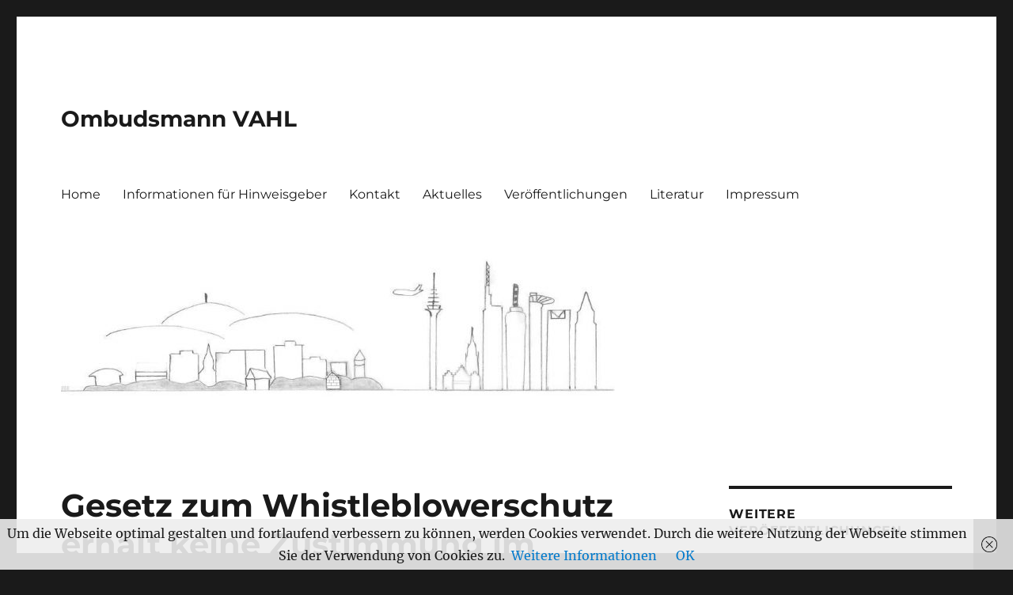

--- FILE ---
content_type: text/html; charset=UTF-8
request_url: https://ombudsmann-vahl.de/2023/02/10/gesetz-zum-whistleblowerschutz-erhaelt-keine-zustimmung-im-bundesrat/
body_size: 11506
content:
<!DOCTYPE html><html lang="de" class="no-js"><head><meta charset="UTF-8"><meta name="viewport" content="width=device-width, initial-scale=1.0"><link rel="profile" href="https://gmpg.org/xfn/11"> <script defer src="[data-uri]"></script> <meta name='robots' content='index, follow, max-image-preview:large, max-snippet:-1, max-video-preview:-1' /><title>Gesetz zum Whistleblowerschutz erhält keine Zustimmung im Bundesrat - Ombudsmann VAHL</title><link rel="canonical" href="https://ombudsmann-vahl.de/2023/02/10/gesetz-zum-whistleblowerschutz-erhaelt-keine-zustimmung-im-bundesrat/" /><meta property="og:locale" content="de_DE" /><meta property="og:type" content="article" /><meta property="og:title" content="Gesetz zum Whistleblowerschutz erhält keine Zustimmung im Bundesrat - Ombudsmann VAHL" /><meta property="og:description" content="Ein Bundestagsbeschluss zum Schutz von so genannten Whistleblowern hat am 10. Februar 2023 nicht die erforderliche Zustimmung im Bundesrat erhalten. Es kann daher nicht in Kraft treten. Vermittlungsverfahren möglich: Bundesregierung und Bundestag haben nun die Möglichkeit, den Vermittlungsausschuss anzurufen, um mit den Ländern über einen Kompromiss zu beraten. bundesrat.de" /><meta property="og:url" content="https://ombudsmann-vahl.de/2023/02/10/gesetz-zum-whistleblowerschutz-erhaelt-keine-zustimmung-im-bundesrat/" /><meta property="og:site_name" content="Ombudsmann VAHL" /><meta property="article:published_time" content="2023-02-10T12:25:37+00:00" /><meta property="article:modified_time" content="2023-02-14T20:14:07+00:00" /><meta name="author" content="Albrecht Vahl" /><meta name="twitter:card" content="summary_large_image" /><meta name="twitter:label1" content="Verfasst von" /><meta name="twitter:data1" content="Albrecht Vahl" /><meta name="twitter:label2" content="Geschätzte Lesezeit" /><meta name="twitter:data2" content="1 Minute" /> <script type="application/ld+json" class="yoast-schema-graph">{"@context":"https://schema.org","@graph":[{"@type":"Article","@id":"https://ombudsmann-vahl.de/2023/02/10/gesetz-zum-whistleblowerschutz-erhaelt-keine-zustimmung-im-bundesrat/#article","isPartOf":{"@id":"https://ombudsmann-vahl.de/2023/02/10/gesetz-zum-whistleblowerschutz-erhaelt-keine-zustimmung-im-bundesrat/"},"author":{"name":"Albrecht Vahl","@id":"https://ombudsmann-vahl.de/#/schema/person/97bd0930ab11476f803532a2f851dbf9"},"headline":"Gesetz zum Whistleblowerschutz erhält keine Zustimmung im Bundesrat","datePublished":"2023-02-10T12:25:37+00:00","dateModified":"2023-02-14T20:14:07+00:00","mainEntityOfPage":{"@id":"https://ombudsmann-vahl.de/2023/02/10/gesetz-zum-whistleblowerschutz-erhaelt-keine-zustimmung-im-bundesrat/"},"wordCount":60,"articleSection":["Aktuelles"],"inLanguage":"de"},{"@type":"WebPage","@id":"https://ombudsmann-vahl.de/2023/02/10/gesetz-zum-whistleblowerschutz-erhaelt-keine-zustimmung-im-bundesrat/","url":"https://ombudsmann-vahl.de/2023/02/10/gesetz-zum-whistleblowerschutz-erhaelt-keine-zustimmung-im-bundesrat/","name":"Gesetz zum Whistleblowerschutz erhält keine Zustimmung im Bundesrat - Ombudsmann VAHL","isPartOf":{"@id":"https://ombudsmann-vahl.de/#website"},"datePublished":"2023-02-10T12:25:37+00:00","dateModified":"2023-02-14T20:14:07+00:00","author":{"@id":"https://ombudsmann-vahl.de/#/schema/person/97bd0930ab11476f803532a2f851dbf9"},"breadcrumb":{"@id":"https://ombudsmann-vahl.de/2023/02/10/gesetz-zum-whistleblowerschutz-erhaelt-keine-zustimmung-im-bundesrat/#breadcrumb"},"inLanguage":"de","potentialAction":[{"@type":"ReadAction","target":["https://ombudsmann-vahl.de/2023/02/10/gesetz-zum-whistleblowerschutz-erhaelt-keine-zustimmung-im-bundesrat/"]}]},{"@type":"BreadcrumbList","@id":"https://ombudsmann-vahl.de/2023/02/10/gesetz-zum-whistleblowerschutz-erhaelt-keine-zustimmung-im-bundesrat/#breadcrumb","itemListElement":[{"@type":"ListItem","position":1,"name":"Startseite","item":"https://ombudsmann-vahl.de/"},{"@type":"ListItem","position":2,"name":"Gesetz zum Whistleblowerschutz erhält keine Zustimmung im Bundesrat"}]},{"@type":"WebSite","@id":"https://ombudsmann-vahl.de/#website","url":"https://ombudsmann-vahl.de/","name":"Ombudsmann VAHL","description":"","potentialAction":[{"@type":"SearchAction","target":{"@type":"EntryPoint","urlTemplate":"https://ombudsmann-vahl.de/?s={search_term_string}"},"query-input":{"@type":"PropertyValueSpecification","valueRequired":true,"valueName":"search_term_string"}}],"inLanguage":"de"},{"@type":"Person","@id":"https://ombudsmann-vahl.de/#/schema/person/97bd0930ab11476f803532a2f851dbf9","name":"Albrecht Vahl","url":"https://ombudsmann-vahl.de/"}]}</script> <link rel="alternate" type="application/rss+xml" title="Ombudsmann VAHL &raquo; Feed" href="https://ombudsmann-vahl.de/feed/" /><link rel="alternate" type="application/rss+xml" title="Ombudsmann VAHL &raquo; Kommentar-Feed" href="https://ombudsmann-vahl.de/comments/feed/" /><link rel="alternate" title="oEmbed (JSON)" type="application/json+oembed" href="https://ombudsmann-vahl.de/wp-json/oembed/1.0/embed?url=https%3A%2F%2Fombudsmann-vahl.de%2F2023%2F02%2F10%2Fgesetz-zum-whistleblowerschutz-erhaelt-keine-zustimmung-im-bundesrat%2F" /><link rel="alternate" title="oEmbed (XML)" type="text/xml+oembed" href="https://ombudsmann-vahl.de/wp-json/oembed/1.0/embed?url=https%3A%2F%2Fombudsmann-vahl.de%2F2023%2F02%2F10%2Fgesetz-zum-whistleblowerschutz-erhaelt-keine-zustimmung-im-bundesrat%2F&#038;format=xml" /><style id='wp-img-auto-sizes-contain-inline-css'>img:is([sizes=auto i],[sizes^="auto," i]){contain-intrinsic-size:3000px 1500px}
/*# sourceURL=wp-img-auto-sizes-contain-inline-css */</style><style id='wp-emoji-styles-inline-css'>img.wp-smiley, img.emoji {
		display: inline !important;
		border: none !important;
		box-shadow: none !important;
		height: 1em !important;
		width: 1em !important;
		margin: 0 0.07em !important;
		vertical-align: -0.1em !important;
		background: none !important;
		padding: 0 !important;
	}
/*# sourceURL=wp-emoji-styles-inline-css */</style><style id='wp-block-library-inline-css'>:root{--wp-block-synced-color:#7a00df;--wp-block-synced-color--rgb:122,0,223;--wp-bound-block-color:var(--wp-block-synced-color);--wp-editor-canvas-background:#ddd;--wp-admin-theme-color:#007cba;--wp-admin-theme-color--rgb:0,124,186;--wp-admin-theme-color-darker-10:#006ba1;--wp-admin-theme-color-darker-10--rgb:0,107,160.5;--wp-admin-theme-color-darker-20:#005a87;--wp-admin-theme-color-darker-20--rgb:0,90,135;--wp-admin-border-width-focus:2px}@media (min-resolution:192dpi){:root{--wp-admin-border-width-focus:1.5px}}.wp-element-button{cursor:pointer}:root .has-very-light-gray-background-color{background-color:#eee}:root .has-very-dark-gray-background-color{background-color:#313131}:root .has-very-light-gray-color{color:#eee}:root .has-very-dark-gray-color{color:#313131}:root .has-vivid-green-cyan-to-vivid-cyan-blue-gradient-background{background:linear-gradient(135deg,#00d084,#0693e3)}:root .has-purple-crush-gradient-background{background:linear-gradient(135deg,#34e2e4,#4721fb 50%,#ab1dfe)}:root .has-hazy-dawn-gradient-background{background:linear-gradient(135deg,#faaca8,#dad0ec)}:root .has-subdued-olive-gradient-background{background:linear-gradient(135deg,#fafae1,#67a671)}:root .has-atomic-cream-gradient-background{background:linear-gradient(135deg,#fdd79a,#004a59)}:root .has-nightshade-gradient-background{background:linear-gradient(135deg,#330968,#31cdcf)}:root .has-midnight-gradient-background{background:linear-gradient(135deg,#020381,#2874fc)}:root{--wp--preset--font-size--normal:16px;--wp--preset--font-size--huge:42px}.has-regular-font-size{font-size:1em}.has-larger-font-size{font-size:2.625em}.has-normal-font-size{font-size:var(--wp--preset--font-size--normal)}.has-huge-font-size{font-size:var(--wp--preset--font-size--huge)}:root .has-text-align-center{text-align:center}:root .has-text-align-left{text-align:left}:root .has-text-align-right{text-align:right}.has-fit-text{white-space:nowrap!important}#end-resizable-editor-section{display:none}.aligncenter{clear:both}.items-justified-left{justify-content:flex-start}.items-justified-center{justify-content:center}.items-justified-right{justify-content:flex-end}.items-justified-space-between{justify-content:space-between}.screen-reader-text{word-wrap:normal!important;border:0;clip-path:inset(50%);height:1px;margin:-1px;overflow:hidden;padding:0;position:absolute;width:1px}.screen-reader-text:focus{background-color:#ddd;clip-path:none;color:#444;display:block;font-size:1em;height:auto;left:5px;line-height:normal;padding:15px 23px 14px;text-decoration:none;top:5px;width:auto;z-index:100000}html :where(.has-border-color){border-style:solid}html :where([style*=border-top-color]){border-top-style:solid}html :where([style*=border-right-color]){border-right-style:solid}html :where([style*=border-bottom-color]){border-bottom-style:solid}html :where([style*=border-left-color]){border-left-style:solid}html :where([style*=border-width]){border-style:solid}html :where([style*=border-top-width]){border-top-style:solid}html :where([style*=border-right-width]){border-right-style:solid}html :where([style*=border-bottom-width]){border-bottom-style:solid}html :where([style*=border-left-width]){border-left-style:solid}html :where(img[class*=wp-image-]){height:auto;max-width:100%}:where(figure){margin:0 0 1em}html :where(.is-position-sticky){--wp-admin--admin-bar--position-offset:var(--wp-admin--admin-bar--height,0px)}@media screen and (max-width:600px){html :where(.is-position-sticky){--wp-admin--admin-bar--position-offset:0px}}

/*# sourceURL=wp-block-library-inline-css */</style><style id='global-styles-inline-css'>:root{--wp--preset--aspect-ratio--square: 1;--wp--preset--aspect-ratio--4-3: 4/3;--wp--preset--aspect-ratio--3-4: 3/4;--wp--preset--aspect-ratio--3-2: 3/2;--wp--preset--aspect-ratio--2-3: 2/3;--wp--preset--aspect-ratio--16-9: 16/9;--wp--preset--aspect-ratio--9-16: 9/16;--wp--preset--color--black: #000000;--wp--preset--color--cyan-bluish-gray: #abb8c3;--wp--preset--color--white: #fff;--wp--preset--color--pale-pink: #f78da7;--wp--preset--color--vivid-red: #cf2e2e;--wp--preset--color--luminous-vivid-orange: #ff6900;--wp--preset--color--luminous-vivid-amber: #fcb900;--wp--preset--color--light-green-cyan: #7bdcb5;--wp--preset--color--vivid-green-cyan: #00d084;--wp--preset--color--pale-cyan-blue: #8ed1fc;--wp--preset--color--vivid-cyan-blue: #0693e3;--wp--preset--color--vivid-purple: #9b51e0;--wp--preset--color--dark-gray: #1a1a1a;--wp--preset--color--medium-gray: #686868;--wp--preset--color--light-gray: #e5e5e5;--wp--preset--color--blue-gray: #4d545c;--wp--preset--color--bright-blue: #007acc;--wp--preset--color--light-blue: #9adffd;--wp--preset--color--dark-brown: #402b30;--wp--preset--color--medium-brown: #774e24;--wp--preset--color--dark-red: #640c1f;--wp--preset--color--bright-red: #ff675f;--wp--preset--color--yellow: #ffef8e;--wp--preset--gradient--vivid-cyan-blue-to-vivid-purple: linear-gradient(135deg,rgb(6,147,227) 0%,rgb(155,81,224) 100%);--wp--preset--gradient--light-green-cyan-to-vivid-green-cyan: linear-gradient(135deg,rgb(122,220,180) 0%,rgb(0,208,130) 100%);--wp--preset--gradient--luminous-vivid-amber-to-luminous-vivid-orange: linear-gradient(135deg,rgb(252,185,0) 0%,rgb(255,105,0) 100%);--wp--preset--gradient--luminous-vivid-orange-to-vivid-red: linear-gradient(135deg,rgb(255,105,0) 0%,rgb(207,46,46) 100%);--wp--preset--gradient--very-light-gray-to-cyan-bluish-gray: linear-gradient(135deg,rgb(238,238,238) 0%,rgb(169,184,195) 100%);--wp--preset--gradient--cool-to-warm-spectrum: linear-gradient(135deg,rgb(74,234,220) 0%,rgb(151,120,209) 20%,rgb(207,42,186) 40%,rgb(238,44,130) 60%,rgb(251,105,98) 80%,rgb(254,248,76) 100%);--wp--preset--gradient--blush-light-purple: linear-gradient(135deg,rgb(255,206,236) 0%,rgb(152,150,240) 100%);--wp--preset--gradient--blush-bordeaux: linear-gradient(135deg,rgb(254,205,165) 0%,rgb(254,45,45) 50%,rgb(107,0,62) 100%);--wp--preset--gradient--luminous-dusk: linear-gradient(135deg,rgb(255,203,112) 0%,rgb(199,81,192) 50%,rgb(65,88,208) 100%);--wp--preset--gradient--pale-ocean: linear-gradient(135deg,rgb(255,245,203) 0%,rgb(182,227,212) 50%,rgb(51,167,181) 100%);--wp--preset--gradient--electric-grass: linear-gradient(135deg,rgb(202,248,128) 0%,rgb(113,206,126) 100%);--wp--preset--gradient--midnight: linear-gradient(135deg,rgb(2,3,129) 0%,rgb(40,116,252) 100%);--wp--preset--font-size--small: 13px;--wp--preset--font-size--medium: 20px;--wp--preset--font-size--large: 36px;--wp--preset--font-size--x-large: 42px;--wp--preset--spacing--20: 0.44rem;--wp--preset--spacing--30: 0.67rem;--wp--preset--spacing--40: 1rem;--wp--preset--spacing--50: 1.5rem;--wp--preset--spacing--60: 2.25rem;--wp--preset--spacing--70: 3.38rem;--wp--preset--spacing--80: 5.06rem;--wp--preset--shadow--natural: 6px 6px 9px rgba(0, 0, 0, 0.2);--wp--preset--shadow--deep: 12px 12px 50px rgba(0, 0, 0, 0.4);--wp--preset--shadow--sharp: 6px 6px 0px rgba(0, 0, 0, 0.2);--wp--preset--shadow--outlined: 6px 6px 0px -3px rgb(255, 255, 255), 6px 6px rgb(0, 0, 0);--wp--preset--shadow--crisp: 6px 6px 0px rgb(0, 0, 0);}:where(body) { margin: 0; }:where(.is-layout-flex){gap: 0.5em;}:where(.is-layout-grid){gap: 0.5em;}body .is-layout-flex{display: flex;}.is-layout-flex{flex-wrap: wrap;align-items: center;}.is-layout-flex > :is(*, div){margin: 0;}body .is-layout-grid{display: grid;}.is-layout-grid > :is(*, div){margin: 0;}body{padding-top: 0px;padding-right: 0px;padding-bottom: 0px;padding-left: 0px;}:root :where(.wp-element-button, .wp-block-button__link){background-color: #32373c;border-width: 0;color: #fff;font-family: inherit;font-size: inherit;font-style: inherit;font-weight: inherit;letter-spacing: inherit;line-height: inherit;padding-top: calc(0.667em + 2px);padding-right: calc(1.333em + 2px);padding-bottom: calc(0.667em + 2px);padding-left: calc(1.333em + 2px);text-decoration: none;text-transform: inherit;}.has-black-color{color: var(--wp--preset--color--black) !important;}.has-cyan-bluish-gray-color{color: var(--wp--preset--color--cyan-bluish-gray) !important;}.has-white-color{color: var(--wp--preset--color--white) !important;}.has-pale-pink-color{color: var(--wp--preset--color--pale-pink) !important;}.has-vivid-red-color{color: var(--wp--preset--color--vivid-red) !important;}.has-luminous-vivid-orange-color{color: var(--wp--preset--color--luminous-vivid-orange) !important;}.has-luminous-vivid-amber-color{color: var(--wp--preset--color--luminous-vivid-amber) !important;}.has-light-green-cyan-color{color: var(--wp--preset--color--light-green-cyan) !important;}.has-vivid-green-cyan-color{color: var(--wp--preset--color--vivid-green-cyan) !important;}.has-pale-cyan-blue-color{color: var(--wp--preset--color--pale-cyan-blue) !important;}.has-vivid-cyan-blue-color{color: var(--wp--preset--color--vivid-cyan-blue) !important;}.has-vivid-purple-color{color: var(--wp--preset--color--vivid-purple) !important;}.has-dark-gray-color{color: var(--wp--preset--color--dark-gray) !important;}.has-medium-gray-color{color: var(--wp--preset--color--medium-gray) !important;}.has-light-gray-color{color: var(--wp--preset--color--light-gray) !important;}.has-blue-gray-color{color: var(--wp--preset--color--blue-gray) !important;}.has-bright-blue-color{color: var(--wp--preset--color--bright-blue) !important;}.has-light-blue-color{color: var(--wp--preset--color--light-blue) !important;}.has-dark-brown-color{color: var(--wp--preset--color--dark-brown) !important;}.has-medium-brown-color{color: var(--wp--preset--color--medium-brown) !important;}.has-dark-red-color{color: var(--wp--preset--color--dark-red) !important;}.has-bright-red-color{color: var(--wp--preset--color--bright-red) !important;}.has-yellow-color{color: var(--wp--preset--color--yellow) !important;}.has-black-background-color{background-color: var(--wp--preset--color--black) !important;}.has-cyan-bluish-gray-background-color{background-color: var(--wp--preset--color--cyan-bluish-gray) !important;}.has-white-background-color{background-color: var(--wp--preset--color--white) !important;}.has-pale-pink-background-color{background-color: var(--wp--preset--color--pale-pink) !important;}.has-vivid-red-background-color{background-color: var(--wp--preset--color--vivid-red) !important;}.has-luminous-vivid-orange-background-color{background-color: var(--wp--preset--color--luminous-vivid-orange) !important;}.has-luminous-vivid-amber-background-color{background-color: var(--wp--preset--color--luminous-vivid-amber) !important;}.has-light-green-cyan-background-color{background-color: var(--wp--preset--color--light-green-cyan) !important;}.has-vivid-green-cyan-background-color{background-color: var(--wp--preset--color--vivid-green-cyan) !important;}.has-pale-cyan-blue-background-color{background-color: var(--wp--preset--color--pale-cyan-blue) !important;}.has-vivid-cyan-blue-background-color{background-color: var(--wp--preset--color--vivid-cyan-blue) !important;}.has-vivid-purple-background-color{background-color: var(--wp--preset--color--vivid-purple) !important;}.has-dark-gray-background-color{background-color: var(--wp--preset--color--dark-gray) !important;}.has-medium-gray-background-color{background-color: var(--wp--preset--color--medium-gray) !important;}.has-light-gray-background-color{background-color: var(--wp--preset--color--light-gray) !important;}.has-blue-gray-background-color{background-color: var(--wp--preset--color--blue-gray) !important;}.has-bright-blue-background-color{background-color: var(--wp--preset--color--bright-blue) !important;}.has-light-blue-background-color{background-color: var(--wp--preset--color--light-blue) !important;}.has-dark-brown-background-color{background-color: var(--wp--preset--color--dark-brown) !important;}.has-medium-brown-background-color{background-color: var(--wp--preset--color--medium-brown) !important;}.has-dark-red-background-color{background-color: var(--wp--preset--color--dark-red) !important;}.has-bright-red-background-color{background-color: var(--wp--preset--color--bright-red) !important;}.has-yellow-background-color{background-color: var(--wp--preset--color--yellow) !important;}.has-black-border-color{border-color: var(--wp--preset--color--black) !important;}.has-cyan-bluish-gray-border-color{border-color: var(--wp--preset--color--cyan-bluish-gray) !important;}.has-white-border-color{border-color: var(--wp--preset--color--white) !important;}.has-pale-pink-border-color{border-color: var(--wp--preset--color--pale-pink) !important;}.has-vivid-red-border-color{border-color: var(--wp--preset--color--vivid-red) !important;}.has-luminous-vivid-orange-border-color{border-color: var(--wp--preset--color--luminous-vivid-orange) !important;}.has-luminous-vivid-amber-border-color{border-color: var(--wp--preset--color--luminous-vivid-amber) !important;}.has-light-green-cyan-border-color{border-color: var(--wp--preset--color--light-green-cyan) !important;}.has-vivid-green-cyan-border-color{border-color: var(--wp--preset--color--vivid-green-cyan) !important;}.has-pale-cyan-blue-border-color{border-color: var(--wp--preset--color--pale-cyan-blue) !important;}.has-vivid-cyan-blue-border-color{border-color: var(--wp--preset--color--vivid-cyan-blue) !important;}.has-vivid-purple-border-color{border-color: var(--wp--preset--color--vivid-purple) !important;}.has-dark-gray-border-color{border-color: var(--wp--preset--color--dark-gray) !important;}.has-medium-gray-border-color{border-color: var(--wp--preset--color--medium-gray) !important;}.has-light-gray-border-color{border-color: var(--wp--preset--color--light-gray) !important;}.has-blue-gray-border-color{border-color: var(--wp--preset--color--blue-gray) !important;}.has-bright-blue-border-color{border-color: var(--wp--preset--color--bright-blue) !important;}.has-light-blue-border-color{border-color: var(--wp--preset--color--light-blue) !important;}.has-dark-brown-border-color{border-color: var(--wp--preset--color--dark-brown) !important;}.has-medium-brown-border-color{border-color: var(--wp--preset--color--medium-brown) !important;}.has-dark-red-border-color{border-color: var(--wp--preset--color--dark-red) !important;}.has-bright-red-border-color{border-color: var(--wp--preset--color--bright-red) !important;}.has-yellow-border-color{border-color: var(--wp--preset--color--yellow) !important;}.has-vivid-cyan-blue-to-vivid-purple-gradient-background{background: var(--wp--preset--gradient--vivid-cyan-blue-to-vivid-purple) !important;}.has-light-green-cyan-to-vivid-green-cyan-gradient-background{background: var(--wp--preset--gradient--light-green-cyan-to-vivid-green-cyan) !important;}.has-luminous-vivid-amber-to-luminous-vivid-orange-gradient-background{background: var(--wp--preset--gradient--luminous-vivid-amber-to-luminous-vivid-orange) !important;}.has-luminous-vivid-orange-to-vivid-red-gradient-background{background: var(--wp--preset--gradient--luminous-vivid-orange-to-vivid-red) !important;}.has-very-light-gray-to-cyan-bluish-gray-gradient-background{background: var(--wp--preset--gradient--very-light-gray-to-cyan-bluish-gray) !important;}.has-cool-to-warm-spectrum-gradient-background{background: var(--wp--preset--gradient--cool-to-warm-spectrum) !important;}.has-blush-light-purple-gradient-background{background: var(--wp--preset--gradient--blush-light-purple) !important;}.has-blush-bordeaux-gradient-background{background: var(--wp--preset--gradient--blush-bordeaux) !important;}.has-luminous-dusk-gradient-background{background: var(--wp--preset--gradient--luminous-dusk) !important;}.has-pale-ocean-gradient-background{background: var(--wp--preset--gradient--pale-ocean) !important;}.has-electric-grass-gradient-background{background: var(--wp--preset--gradient--electric-grass) !important;}.has-midnight-gradient-background{background: var(--wp--preset--gradient--midnight) !important;}.has-small-font-size{font-size: var(--wp--preset--font-size--small) !important;}.has-medium-font-size{font-size: var(--wp--preset--font-size--medium) !important;}.has-large-font-size{font-size: var(--wp--preset--font-size--large) !important;}.has-x-large-font-size{font-size: var(--wp--preset--font-size--x-large) !important;}
/*# sourceURL=global-styles-inline-css */</style><style id='classic-theme-styles-inline-css'>.wp-block-button__link{background-color:#32373c;border-radius:9999px;box-shadow:none;color:#fff;font-size:1.125em;padding:calc(.667em + 2px) calc(1.333em + 2px);text-decoration:none}.wp-block-file__button{background:#32373c;color:#fff}.wp-block-accordion-heading{margin:0}.wp-block-accordion-heading__toggle{background-color:inherit!important;color:inherit!important}.wp-block-accordion-heading__toggle:not(:focus-visible){outline:none}.wp-block-accordion-heading__toggle:focus,.wp-block-accordion-heading__toggle:hover{background-color:inherit!important;border:none;box-shadow:none;color:inherit;padding:var(--wp--preset--spacing--20,1em) 0;text-decoration:none}.wp-block-accordion-heading__toggle:focus-visible{outline:auto;outline-offset:0}
/*# sourceURL=https://ombudsmann-vahl.de/wp-content/plugins/gutenberg/build/styles/block-library/classic.min.css */</style><link rel='stylesheet' id='contact-form-7-css' href='https://ombudsmann-vahl.de/wp-content/cache/autoptimize/css/autoptimize_single_64ac31699f5326cb3c76122498b76f66.css?ver=6.1.4' media='all' /><link rel='stylesheet' id='twentysixteen-style-css' href='https://ombudsmann-vahl.de/wp-content/cache/autoptimize/css/autoptimize_single_a922b77b9fbabb3f18fd377bac12338b.css?ver=6.9' media='all' /><link rel='stylesheet' id='child-style-css' href='https://ombudsmann-vahl.de/wp-content/cache/autoptimize/css/autoptimize_single_c2e2a3540eb6ea68bea3e349867142b9.css?ver=1.0' media='all' /><link rel='stylesheet' id='twentysixteen-fonts-css' href='https://ombudsmann-vahl.de/wp-content/cache/autoptimize/css/autoptimize_single_a8c277231f2c3400baa9fe0e738152a9.css?ver=20230328' media='all' /><link rel='stylesheet' id='genericons-css' href='https://ombudsmann-vahl.de/wp-content/cache/autoptimize/css/autoptimize_single_ad4672625f32b11fa5406aeab79515ca.css?ver=20251101' media='all' /><link rel='stylesheet' id='twentysixteen-block-style-css' href='https://ombudsmann-vahl.de/wp-content/cache/autoptimize/css/autoptimize_single_86fe2af331e59571b0f582c68ecbfec5.css?ver=20240817' media='all' /><link rel='stylesheet' id='wp-block-paragraph-css' href='https://ombudsmann-vahl.de/wp-content/plugins/gutenberg/build/styles/block-library/paragraph/style.min.css?ver=22.4.3' media='all' /> <script src="https://ombudsmann-vahl.de/wp-includes/js/jquery/jquery.min.js?ver=3.7.1" id="jquery-core-js"></script> <script defer src="https://ombudsmann-vahl.de/wp-includes/js/jquery/jquery-migrate.min.js?ver=3.4.1" id="jquery-migrate-js"></script> <script defer id="twentysixteen-script-js-extra" src="[data-uri]"></script> <script src="https://ombudsmann-vahl.de/wp-content/cache/autoptimize/js/autoptimize_single_359932414ca3e9428a54749084f7057a.js?ver=20230629" id="twentysixteen-script-js" defer data-wp-strategy="defer"></script> <link rel="https://api.w.org/" href="https://ombudsmann-vahl.de/wp-json/" /><link rel="alternate" title="JSON" type="application/json" href="https://ombudsmann-vahl.de/wp-json/wp/v2/posts/2144" /><link rel="EditURI" type="application/rsd+xml" title="RSD" href="https://ombudsmann-vahl.de/xmlrpc.php?rsd" /><meta name="generator" content="WordPress 6.9" /><link rel='shortlink' href='https://ombudsmann-vahl.de/?p=2144' /> <script src="https://www.google.com/recaptcha/api.js" async defer></script> <link rel="icon" href="https://ombudsmann-vahl.de/wp-content/uploads/2016/05/cropped-Ombudsmann_Logo-e1462959294373-32x32.jpg" sizes="32x32" /><link rel="icon" href="https://ombudsmann-vahl.de/wp-content/uploads/2016/05/cropped-Ombudsmann_Logo-e1462959294373-192x192.jpg" sizes="192x192" /><link rel="apple-touch-icon" href="https://ombudsmann-vahl.de/wp-content/uploads/2016/05/cropped-Ombudsmann_Logo-e1462959294373-180x180.jpg" /><meta name="msapplication-TileImage" content="https://ombudsmann-vahl.de/wp-content/uploads/2016/05/cropped-Ombudsmann_Logo-e1462959294373-270x270.jpg" /></head><body class="wp-singular post-template-default single single-post postid-2144 single-format-standard wp-embed-responsive wp-theme-twentysixteen wp-child-theme-twentysixteen_child"><div id="page" class="site"><div class="site-inner"> <a class="skip-link screen-reader-text" href="#content"> Zum Inhalt springen </a><header id="masthead" class="site-header"><div class="site-header-main"><div class="site-branding"><p class="site-title"><a href="https://ombudsmann-vahl.de/" rel="home" >Ombudsmann VAHL</a></p></div> <button id="menu-toggle" class="menu-toggle">Menü</button><div id="site-header-menu" class="site-header-menu"><nav id="site-navigation" class="main-navigation" aria-label="Primäres Menü"><div class="menu-main-menu-container"><ul id="menu-main-menu" class="primary-menu"><li id="menu-item-24" class="menu-item menu-item-type-post_type menu-item-object-page menu-item-home menu-item-24"><a href="https://ombudsmann-vahl.de/">Home</a></li><li id="menu-item-23" class="menu-item menu-item-type-post_type menu-item-object-page menu-item-23"><a href="https://ombudsmann-vahl.de/informationen-fuer-hinweisgeber/">Informationen für Hinweisgeber</a></li><li id="menu-item-36" class="menu-item menu-item-type-post_type menu-item-object-page menu-item-36"><a href="https://ombudsmann-vahl.de/kontakt/">Kontakt</a></li><li id="menu-item-2140" class="menu-item menu-item-type-taxonomy menu-item-object-category current-post-ancestor current-menu-parent current-post-parent menu-item-2140"><a href="https://ombudsmann-vahl.de/category/aktuelles/">Aktuelles</a></li><li id="menu-item-31" class="menu-item menu-item-type-taxonomy menu-item-object-category menu-item-31"><a href="https://ombudsmann-vahl.de/category/veroeffentlichungen/">Veröffentlichungen</a></li><li id="menu-item-22" class="menu-item menu-item-type-post_type menu-item-object-page menu-item-22"><a href="https://ombudsmann-vahl.de/literatur/">Literatur</a></li><li id="menu-item-27" class="menu-item menu-item-type-post_type menu-item-object-page menu-item-27"><a href="https://ombudsmann-vahl.de/impressum/">Impressum</a></li></ul></div></nav></div></div><div class="header-image"> <a href="https://ombudsmann-vahl.de/" rel="home" > <img src="https://ombudsmann-vahl.de/wp-content/uploads/2016/05/Ombudsmann_Logo-e1462959294373.jpg" width="700" height="180" alt="Ombudsmann VAHL" sizes="(max-width: 709px) 85vw, (max-width: 909px) 81vw, (max-width: 1362px) 88vw, 1200px" decoding="async" fetchpriority="high" /> </a></div></header><div id="content" class="site-content"><div id="primary" class="content-area"><main id="main" class="site-main"><article id="post-2144" class="post-2144 post type-post status-publish format-standard hentry category-aktuelles"><header class="entry-header"><h1 class="entry-title">Gesetz zum Whistleblowerschutz erhält keine Zustimmung im Bundesrat</h1></header><div class="entry-content"><p class="wp-block-paragraph">Ein Bundestagsbeschluss zum Schutz von so genannten Whistleblowern hat am 10. Februar 2023 nicht die erforderliche Zustimmung im Bundesrat erhalten. Es kann daher nicht in Kraft treten.</p><p class="wp-block-paragraph">Vermittlungsverfahren möglich: Bundesregierung und Bundestag haben nun die Möglichkeit, den Vermittlungsausschuss anzurufen, um mit den Ländern über einen Kompromiss zu beraten.</p><p class="wp-block-paragraph"><a href="https://www.bundesrat.de/DE/plenum/bundesrat-kompakt/23/1030/1030-pk.html?nn=4352766#top-2" target="_blank" rel="noreferrer noopener">bundesrat.de</a></p></div><footer class="entry-footer"> <span class="byline"><span class="screen-reader-text">Autor </span><span class="author vcard"><a class="url fn n" href="https://ombudsmann-vahl.de/">Albrecht Vahl</a></span></span><span class="posted-on"><span class="screen-reader-text">Veröffentlicht am </span><a href="https://ombudsmann-vahl.de/2023/02/10/gesetz-zum-whistleblowerschutz-erhaelt-keine-zustimmung-im-bundesrat/" rel="bookmark"><time class="entry-date published" datetime="2023-02-10T13:25:37+01:00">10. Februar 2023</time><time class="updated" datetime="2023-02-14T21:14:07+01:00">14. Februar 2023</time></a></span><span class="cat-links"><span class="screen-reader-text">Kategorien </span><a href="https://ombudsmann-vahl.de/category/aktuelles/" rel="category tag">Aktuelles</a></span></footer></article><nav class="navigation post-navigation" aria-label="Beiträge"><h2 class="screen-reader-text">Beitragsnavigation</h2><div class="nav-links"><div class="nav-previous"><a href="https://ombudsmann-vahl.de/2023/01/24/das-hinweisgeberschutzgesetz-hinschg-kommt/" rel="prev"><span class="meta-nav" aria-hidden="true">Zurück</span> <span class="screen-reader-text">Vorheriger Beitrag:</span> <span class="post-title">Kommt das Hinweisgeberschutzgesetz (HinSchG)?</span></a></div><div class="nav-next"><a href="https://ombudsmann-vahl.de/2023/03/30/hinweisgeberschutzgesetz-verzoegert-sich/" rel="next"><span class="meta-nav" aria-hidden="true">Weiter</span> <span class="screen-reader-text">Nächster Beitrag:</span> <span class="post-title">Hinweisgeberschutzgesetz verzögert sich</span></a></div></div></nav></main></div><aside id="secondary" class="sidebar widget-area"><section id="recent-posts-4" class="widget widget_recent_entries"><h2 class="widget-title">Weitere Veröffentlichungen</h2><nav aria-label="Weitere Veröffentlichungen"><ul><li> <a href="https://ombudsmann-vahl.de/2023/06/05/hinweisgeberschutzgesetz-am-2-juni-2023-veroeffentlicht/">Hinweisgeberschutzgesetz am 2. Juni 2023 veröffentlicht</a> <span class="post-date">5. Juni 2023</span></li><li> <a href="https://ombudsmann-vahl.de/2023/05/09/schnelle-einigung-im-vermittlungsausschuss/">Schnelle Einigung im Vermittlungsausschuss</a> <span class="post-date">9. Mai 2023</span></li><li> <a href="https://ombudsmann-vahl.de/2023/03/30/hinweisgeberschutzgesetz-verzoegert-sich/">Hinweisgeberschutzgesetz verzögert sich</a> <span class="post-date">30. März 2023</span></li><li> <a href="https://ombudsmann-vahl.de/2023/02/10/gesetz-zum-whistleblowerschutz-erhaelt-keine-zustimmung-im-bundesrat/" aria-current="page">Gesetz zum Whistleblowerschutz erhält keine Zustimmung im Bundesrat</a> <span class="post-date">10. Februar 2023</span></li><li> <a href="https://ombudsmann-vahl.de/2023/01/24/das-hinweisgeberschutzgesetz-hinschg-kommt/">Kommt das Hinweisgeberschutzgesetz (HinSchG)?</a> <span class="post-date">24. Januar 2023</span></li></ul></nav></section></aside></div><footer id="colophon" class="site-footer" role="contentinfo"><nav class="main-navigation" role="navigation" aria-label="Primäres Footer-Menü"><div class="menu-main-menu-container"><ul id="menu-main-menu-1" class="primary-menu"><li class="menu-item menu-item-type-post_type menu-item-object-page menu-item-home menu-item-24"><a href="https://ombudsmann-vahl.de/">Home</a></li><li class="menu-item menu-item-type-post_type menu-item-object-page menu-item-23"><a href="https://ombudsmann-vahl.de/informationen-fuer-hinweisgeber/">Informationen für Hinweisgeber</a></li><li class="menu-item menu-item-type-post_type menu-item-object-page menu-item-36"><a href="https://ombudsmann-vahl.de/kontakt/">Kontakt</a></li><li class="menu-item menu-item-type-taxonomy menu-item-object-category current-post-ancestor current-menu-parent current-post-parent menu-item-2140"><a href="https://ombudsmann-vahl.de/category/aktuelles/">Aktuelles</a></li><li class="menu-item menu-item-type-taxonomy menu-item-object-category menu-item-31"><a href="https://ombudsmann-vahl.de/category/veroeffentlichungen/">Veröffentlichungen</a></li><li class="menu-item menu-item-type-post_type menu-item-object-page menu-item-22"><a href="https://ombudsmann-vahl.de/literatur/">Literatur</a></li><li class="menu-item menu-item-type-post_type menu-item-object-page menu-item-27"><a href="https://ombudsmann-vahl.de/impressum/">Impressum</a></li></ul></div></nav><div class="site-info"> <span class="site-title"><a href="https://ombudsmann-vahl.de/" rel="home">Ombudsmann VAHL</a></span> 2026</div></footer></div></div> <script type="speculationrules">{"prefetch":[{"source":"document","where":{"and":[{"href_matches":"/*"},{"not":{"href_matches":["/wp-*.php","/wp-admin/*","/wp-content/uploads/*","/wp-content/*","/wp-content/plugins/*","/wp-content/themes/twentysixteen_child/*","/wp-content/themes/twentysixteen/*","/*\\?(.+)"]}},{"not":{"selector_matches":"a[rel~=\"nofollow\"]"}},{"not":{"selector_matches":".no-prefetch, .no-prefetch a"}}]},"eagerness":"conservative"}]}</script> <script defer src="https://ombudsmann-vahl.de/wp-content/plugins/gutenberg/build/scripts/hooks/index.min.js?ver=7496969728ca0f95732d" id="wp-hooks-js"></script> <script defer src="https://ombudsmann-vahl.de/wp-content/plugins/gutenberg/build/scripts/i18n/index.min.js?ver=781d11515ad3d91786ec" id="wp-i18n-js"></script> <script defer id="wp-i18n-js-after" src="[data-uri]"></script> <script defer src="https://ombudsmann-vahl.de/wp-content/cache/autoptimize/js/autoptimize_single_96e7dc3f0e8559e4a3f3ca40b17ab9c3.js?ver=6.1.4" id="swv-js"></script> <script defer id="contact-form-7-js-translations" src="[data-uri]"></script> <script defer id="contact-form-7-js-before" src="[data-uri]"></script> <script defer src="https://ombudsmann-vahl.de/wp-content/cache/autoptimize/js/autoptimize_single_2912c657d0592cc532dff73d0d2ce7bb.js?ver=6.1.4" id="contact-form-7-js"></script> <script defer src="https://ombudsmann-vahl.de/wp-content/plugins/wf-cookie-consent/js/cookiechoices.min.js?ver=6.9" id="wf-cookie-consent-cookiechoices-js"></script> <script defer id="wp-statistics-tracker-js-extra" src="[data-uri]"></script> <script defer src="https://ombudsmann-vahl.de/wp-content/cache/autoptimize/js/autoptimize_single_0b050265900235acf7f4a1b156a0fd86.js?ver=14.16" id="wp-statistics-tracker-js"></script> <script defer src="https://www.google.com/recaptcha/api.js?render=6LfmQ4sUAAAAAMxHvPyXdfQegtdwNlckw2IgOt3s&amp;ver=3.0" id="google-recaptcha-js"></script> <script src="https://ombudsmann-vahl.de/wp-includes/js/dist/vendor/wp-polyfill.min.js?ver=3.15.0" id="wp-polyfill-js"></script> <script defer id="wpcf7-recaptcha-js-before" src="[data-uri]"></script> <script defer src="https://ombudsmann-vahl.de/wp-content/cache/autoptimize/js/autoptimize_single_ec0187677793456f98473f49d9e9b95f.js?ver=6.1.4" id="wpcf7-recaptcha-js"></script> <script id="wp-emoji-settings" type="application/json">{"baseUrl":"https://s.w.org/images/core/emoji/17.0.2/72x72/","ext":".png","svgUrl":"https://s.w.org/images/core/emoji/17.0.2/svg/","svgExt":".svg","source":{"concatemoji":"https://ombudsmann-vahl.de/wp-includes/js/wp-emoji-release.min.js?ver=6.9"}}</script> <script type="module">/*! This file is auto-generated */
const a=JSON.parse(document.getElementById("wp-emoji-settings").textContent),o=(window._wpemojiSettings=a,"wpEmojiSettingsSupports"),s=["flag","emoji"];function i(e){try{var t={supportTests:e,timestamp:(new Date).valueOf()};sessionStorage.setItem(o,JSON.stringify(t))}catch(e){}}function c(e,t,n){e.clearRect(0,0,e.canvas.width,e.canvas.height),e.fillText(t,0,0);t=new Uint32Array(e.getImageData(0,0,e.canvas.width,e.canvas.height).data);e.clearRect(0,0,e.canvas.width,e.canvas.height),e.fillText(n,0,0);const a=new Uint32Array(e.getImageData(0,0,e.canvas.width,e.canvas.height).data);return t.every((e,t)=>e===a[t])}function p(e,t){e.clearRect(0,0,e.canvas.width,e.canvas.height),e.fillText(t,0,0);var n=e.getImageData(16,16,1,1);for(let e=0;e<n.data.length;e++)if(0!==n.data[e])return!1;return!0}function u(e,t,n,a){switch(t){case"flag":return n(e,"\ud83c\udff3\ufe0f\u200d\u26a7\ufe0f","\ud83c\udff3\ufe0f\u200b\u26a7\ufe0f")?!1:!n(e,"\ud83c\udde8\ud83c\uddf6","\ud83c\udde8\u200b\ud83c\uddf6")&&!n(e,"\ud83c\udff4\udb40\udc67\udb40\udc62\udb40\udc65\udb40\udc6e\udb40\udc67\udb40\udc7f","\ud83c\udff4\u200b\udb40\udc67\u200b\udb40\udc62\u200b\udb40\udc65\u200b\udb40\udc6e\u200b\udb40\udc67\u200b\udb40\udc7f");case"emoji":return!a(e,"\ud83e\u1fac8")}return!1}function f(e,t,n,a){let r;const o=(r="undefined"!=typeof WorkerGlobalScope&&self instanceof WorkerGlobalScope?new OffscreenCanvas(300,150):document.createElement("canvas")).getContext("2d",{willReadFrequently:!0}),s=(o.textBaseline="top",o.font="600 32px Arial",{});return e.forEach(e=>{s[e]=t(o,e,n,a)}),s}function r(e){var t=document.createElement("script");t.src=e,t.defer=!0,document.head.appendChild(t)}a.supports={everything:!0,everythingExceptFlag:!0},new Promise(t=>{let n=function(){try{var e=JSON.parse(sessionStorage.getItem(o));if("object"==typeof e&&"number"==typeof e.timestamp&&(new Date).valueOf()<e.timestamp+604800&&"object"==typeof e.supportTests)return e.supportTests}catch(e){}return null}();if(!n){if("undefined"!=typeof Worker&&"undefined"!=typeof OffscreenCanvas&&"undefined"!=typeof URL&&URL.createObjectURL&&"undefined"!=typeof Blob)try{var e="postMessage("+f.toString()+"("+[JSON.stringify(s),u.toString(),c.toString(),p.toString()].join(",")+"));",a=new Blob([e],{type:"text/javascript"});const r=new Worker(URL.createObjectURL(a),{name:"wpTestEmojiSupports"});return void(r.onmessage=e=>{i(n=e.data),r.terminate(),t(n)})}catch(e){}i(n=f(s,u,c,p))}t(n)}).then(e=>{for(const n in e)a.supports[n]=e[n],a.supports.everything=a.supports.everything&&a.supports[n],"flag"!==n&&(a.supports.everythingExceptFlag=a.supports.everythingExceptFlag&&a.supports[n]);var t;a.supports.everythingExceptFlag=a.supports.everythingExceptFlag&&!a.supports.flag,a.supports.everything||((t=a.source||{}).concatemoji?r(t.concatemoji):t.wpemoji&&t.twemoji&&(r(t.twemoji),r(t.wpemoji)))});
//# sourceURL=https://ombudsmann-vahl.de/wp-includes/js/wp-emoji-loader.min.js</script> <script defer src="[data-uri]"></script> </body></html>

--- FILE ---
content_type: text/html; charset=utf-8
request_url: https://www.google.com/recaptcha/api2/anchor?ar=1&k=6LfmQ4sUAAAAAMxHvPyXdfQegtdwNlckw2IgOt3s&co=aHR0cHM6Ly9vbWJ1ZHNtYW5uLXZhaGwuZGU6NDQz&hl=en&v=N67nZn4AqZkNcbeMu4prBgzg&size=invisible&anchor-ms=20000&execute-ms=30000&cb=yetbdkx4v4oe
body_size: 49843
content:
<!DOCTYPE HTML><html dir="ltr" lang="en"><head><meta http-equiv="Content-Type" content="text/html; charset=UTF-8">
<meta http-equiv="X-UA-Compatible" content="IE=edge">
<title>reCAPTCHA</title>
<style type="text/css">
/* cyrillic-ext */
@font-face {
  font-family: 'Roboto';
  font-style: normal;
  font-weight: 400;
  font-stretch: 100%;
  src: url(//fonts.gstatic.com/s/roboto/v48/KFO7CnqEu92Fr1ME7kSn66aGLdTylUAMa3GUBHMdazTgWw.woff2) format('woff2');
  unicode-range: U+0460-052F, U+1C80-1C8A, U+20B4, U+2DE0-2DFF, U+A640-A69F, U+FE2E-FE2F;
}
/* cyrillic */
@font-face {
  font-family: 'Roboto';
  font-style: normal;
  font-weight: 400;
  font-stretch: 100%;
  src: url(//fonts.gstatic.com/s/roboto/v48/KFO7CnqEu92Fr1ME7kSn66aGLdTylUAMa3iUBHMdazTgWw.woff2) format('woff2');
  unicode-range: U+0301, U+0400-045F, U+0490-0491, U+04B0-04B1, U+2116;
}
/* greek-ext */
@font-face {
  font-family: 'Roboto';
  font-style: normal;
  font-weight: 400;
  font-stretch: 100%;
  src: url(//fonts.gstatic.com/s/roboto/v48/KFO7CnqEu92Fr1ME7kSn66aGLdTylUAMa3CUBHMdazTgWw.woff2) format('woff2');
  unicode-range: U+1F00-1FFF;
}
/* greek */
@font-face {
  font-family: 'Roboto';
  font-style: normal;
  font-weight: 400;
  font-stretch: 100%;
  src: url(//fonts.gstatic.com/s/roboto/v48/KFO7CnqEu92Fr1ME7kSn66aGLdTylUAMa3-UBHMdazTgWw.woff2) format('woff2');
  unicode-range: U+0370-0377, U+037A-037F, U+0384-038A, U+038C, U+038E-03A1, U+03A3-03FF;
}
/* math */
@font-face {
  font-family: 'Roboto';
  font-style: normal;
  font-weight: 400;
  font-stretch: 100%;
  src: url(//fonts.gstatic.com/s/roboto/v48/KFO7CnqEu92Fr1ME7kSn66aGLdTylUAMawCUBHMdazTgWw.woff2) format('woff2');
  unicode-range: U+0302-0303, U+0305, U+0307-0308, U+0310, U+0312, U+0315, U+031A, U+0326-0327, U+032C, U+032F-0330, U+0332-0333, U+0338, U+033A, U+0346, U+034D, U+0391-03A1, U+03A3-03A9, U+03B1-03C9, U+03D1, U+03D5-03D6, U+03F0-03F1, U+03F4-03F5, U+2016-2017, U+2034-2038, U+203C, U+2040, U+2043, U+2047, U+2050, U+2057, U+205F, U+2070-2071, U+2074-208E, U+2090-209C, U+20D0-20DC, U+20E1, U+20E5-20EF, U+2100-2112, U+2114-2115, U+2117-2121, U+2123-214F, U+2190, U+2192, U+2194-21AE, U+21B0-21E5, U+21F1-21F2, U+21F4-2211, U+2213-2214, U+2216-22FF, U+2308-230B, U+2310, U+2319, U+231C-2321, U+2336-237A, U+237C, U+2395, U+239B-23B7, U+23D0, U+23DC-23E1, U+2474-2475, U+25AF, U+25B3, U+25B7, U+25BD, U+25C1, U+25CA, U+25CC, U+25FB, U+266D-266F, U+27C0-27FF, U+2900-2AFF, U+2B0E-2B11, U+2B30-2B4C, U+2BFE, U+3030, U+FF5B, U+FF5D, U+1D400-1D7FF, U+1EE00-1EEFF;
}
/* symbols */
@font-face {
  font-family: 'Roboto';
  font-style: normal;
  font-weight: 400;
  font-stretch: 100%;
  src: url(//fonts.gstatic.com/s/roboto/v48/KFO7CnqEu92Fr1ME7kSn66aGLdTylUAMaxKUBHMdazTgWw.woff2) format('woff2');
  unicode-range: U+0001-000C, U+000E-001F, U+007F-009F, U+20DD-20E0, U+20E2-20E4, U+2150-218F, U+2190, U+2192, U+2194-2199, U+21AF, U+21E6-21F0, U+21F3, U+2218-2219, U+2299, U+22C4-22C6, U+2300-243F, U+2440-244A, U+2460-24FF, U+25A0-27BF, U+2800-28FF, U+2921-2922, U+2981, U+29BF, U+29EB, U+2B00-2BFF, U+4DC0-4DFF, U+FFF9-FFFB, U+10140-1018E, U+10190-1019C, U+101A0, U+101D0-101FD, U+102E0-102FB, U+10E60-10E7E, U+1D2C0-1D2D3, U+1D2E0-1D37F, U+1F000-1F0FF, U+1F100-1F1AD, U+1F1E6-1F1FF, U+1F30D-1F30F, U+1F315, U+1F31C, U+1F31E, U+1F320-1F32C, U+1F336, U+1F378, U+1F37D, U+1F382, U+1F393-1F39F, U+1F3A7-1F3A8, U+1F3AC-1F3AF, U+1F3C2, U+1F3C4-1F3C6, U+1F3CA-1F3CE, U+1F3D4-1F3E0, U+1F3ED, U+1F3F1-1F3F3, U+1F3F5-1F3F7, U+1F408, U+1F415, U+1F41F, U+1F426, U+1F43F, U+1F441-1F442, U+1F444, U+1F446-1F449, U+1F44C-1F44E, U+1F453, U+1F46A, U+1F47D, U+1F4A3, U+1F4B0, U+1F4B3, U+1F4B9, U+1F4BB, U+1F4BF, U+1F4C8-1F4CB, U+1F4D6, U+1F4DA, U+1F4DF, U+1F4E3-1F4E6, U+1F4EA-1F4ED, U+1F4F7, U+1F4F9-1F4FB, U+1F4FD-1F4FE, U+1F503, U+1F507-1F50B, U+1F50D, U+1F512-1F513, U+1F53E-1F54A, U+1F54F-1F5FA, U+1F610, U+1F650-1F67F, U+1F687, U+1F68D, U+1F691, U+1F694, U+1F698, U+1F6AD, U+1F6B2, U+1F6B9-1F6BA, U+1F6BC, U+1F6C6-1F6CF, U+1F6D3-1F6D7, U+1F6E0-1F6EA, U+1F6F0-1F6F3, U+1F6F7-1F6FC, U+1F700-1F7FF, U+1F800-1F80B, U+1F810-1F847, U+1F850-1F859, U+1F860-1F887, U+1F890-1F8AD, U+1F8B0-1F8BB, U+1F8C0-1F8C1, U+1F900-1F90B, U+1F93B, U+1F946, U+1F984, U+1F996, U+1F9E9, U+1FA00-1FA6F, U+1FA70-1FA7C, U+1FA80-1FA89, U+1FA8F-1FAC6, U+1FACE-1FADC, U+1FADF-1FAE9, U+1FAF0-1FAF8, U+1FB00-1FBFF;
}
/* vietnamese */
@font-face {
  font-family: 'Roboto';
  font-style: normal;
  font-weight: 400;
  font-stretch: 100%;
  src: url(//fonts.gstatic.com/s/roboto/v48/KFO7CnqEu92Fr1ME7kSn66aGLdTylUAMa3OUBHMdazTgWw.woff2) format('woff2');
  unicode-range: U+0102-0103, U+0110-0111, U+0128-0129, U+0168-0169, U+01A0-01A1, U+01AF-01B0, U+0300-0301, U+0303-0304, U+0308-0309, U+0323, U+0329, U+1EA0-1EF9, U+20AB;
}
/* latin-ext */
@font-face {
  font-family: 'Roboto';
  font-style: normal;
  font-weight: 400;
  font-stretch: 100%;
  src: url(//fonts.gstatic.com/s/roboto/v48/KFO7CnqEu92Fr1ME7kSn66aGLdTylUAMa3KUBHMdazTgWw.woff2) format('woff2');
  unicode-range: U+0100-02BA, U+02BD-02C5, U+02C7-02CC, U+02CE-02D7, U+02DD-02FF, U+0304, U+0308, U+0329, U+1D00-1DBF, U+1E00-1E9F, U+1EF2-1EFF, U+2020, U+20A0-20AB, U+20AD-20C0, U+2113, U+2C60-2C7F, U+A720-A7FF;
}
/* latin */
@font-face {
  font-family: 'Roboto';
  font-style: normal;
  font-weight: 400;
  font-stretch: 100%;
  src: url(//fonts.gstatic.com/s/roboto/v48/KFO7CnqEu92Fr1ME7kSn66aGLdTylUAMa3yUBHMdazQ.woff2) format('woff2');
  unicode-range: U+0000-00FF, U+0131, U+0152-0153, U+02BB-02BC, U+02C6, U+02DA, U+02DC, U+0304, U+0308, U+0329, U+2000-206F, U+20AC, U+2122, U+2191, U+2193, U+2212, U+2215, U+FEFF, U+FFFD;
}
/* cyrillic-ext */
@font-face {
  font-family: 'Roboto';
  font-style: normal;
  font-weight: 500;
  font-stretch: 100%;
  src: url(//fonts.gstatic.com/s/roboto/v48/KFO7CnqEu92Fr1ME7kSn66aGLdTylUAMa3GUBHMdazTgWw.woff2) format('woff2');
  unicode-range: U+0460-052F, U+1C80-1C8A, U+20B4, U+2DE0-2DFF, U+A640-A69F, U+FE2E-FE2F;
}
/* cyrillic */
@font-face {
  font-family: 'Roboto';
  font-style: normal;
  font-weight: 500;
  font-stretch: 100%;
  src: url(//fonts.gstatic.com/s/roboto/v48/KFO7CnqEu92Fr1ME7kSn66aGLdTylUAMa3iUBHMdazTgWw.woff2) format('woff2');
  unicode-range: U+0301, U+0400-045F, U+0490-0491, U+04B0-04B1, U+2116;
}
/* greek-ext */
@font-face {
  font-family: 'Roboto';
  font-style: normal;
  font-weight: 500;
  font-stretch: 100%;
  src: url(//fonts.gstatic.com/s/roboto/v48/KFO7CnqEu92Fr1ME7kSn66aGLdTylUAMa3CUBHMdazTgWw.woff2) format('woff2');
  unicode-range: U+1F00-1FFF;
}
/* greek */
@font-face {
  font-family: 'Roboto';
  font-style: normal;
  font-weight: 500;
  font-stretch: 100%;
  src: url(//fonts.gstatic.com/s/roboto/v48/KFO7CnqEu92Fr1ME7kSn66aGLdTylUAMa3-UBHMdazTgWw.woff2) format('woff2');
  unicode-range: U+0370-0377, U+037A-037F, U+0384-038A, U+038C, U+038E-03A1, U+03A3-03FF;
}
/* math */
@font-face {
  font-family: 'Roboto';
  font-style: normal;
  font-weight: 500;
  font-stretch: 100%;
  src: url(//fonts.gstatic.com/s/roboto/v48/KFO7CnqEu92Fr1ME7kSn66aGLdTylUAMawCUBHMdazTgWw.woff2) format('woff2');
  unicode-range: U+0302-0303, U+0305, U+0307-0308, U+0310, U+0312, U+0315, U+031A, U+0326-0327, U+032C, U+032F-0330, U+0332-0333, U+0338, U+033A, U+0346, U+034D, U+0391-03A1, U+03A3-03A9, U+03B1-03C9, U+03D1, U+03D5-03D6, U+03F0-03F1, U+03F4-03F5, U+2016-2017, U+2034-2038, U+203C, U+2040, U+2043, U+2047, U+2050, U+2057, U+205F, U+2070-2071, U+2074-208E, U+2090-209C, U+20D0-20DC, U+20E1, U+20E5-20EF, U+2100-2112, U+2114-2115, U+2117-2121, U+2123-214F, U+2190, U+2192, U+2194-21AE, U+21B0-21E5, U+21F1-21F2, U+21F4-2211, U+2213-2214, U+2216-22FF, U+2308-230B, U+2310, U+2319, U+231C-2321, U+2336-237A, U+237C, U+2395, U+239B-23B7, U+23D0, U+23DC-23E1, U+2474-2475, U+25AF, U+25B3, U+25B7, U+25BD, U+25C1, U+25CA, U+25CC, U+25FB, U+266D-266F, U+27C0-27FF, U+2900-2AFF, U+2B0E-2B11, U+2B30-2B4C, U+2BFE, U+3030, U+FF5B, U+FF5D, U+1D400-1D7FF, U+1EE00-1EEFF;
}
/* symbols */
@font-face {
  font-family: 'Roboto';
  font-style: normal;
  font-weight: 500;
  font-stretch: 100%;
  src: url(//fonts.gstatic.com/s/roboto/v48/KFO7CnqEu92Fr1ME7kSn66aGLdTylUAMaxKUBHMdazTgWw.woff2) format('woff2');
  unicode-range: U+0001-000C, U+000E-001F, U+007F-009F, U+20DD-20E0, U+20E2-20E4, U+2150-218F, U+2190, U+2192, U+2194-2199, U+21AF, U+21E6-21F0, U+21F3, U+2218-2219, U+2299, U+22C4-22C6, U+2300-243F, U+2440-244A, U+2460-24FF, U+25A0-27BF, U+2800-28FF, U+2921-2922, U+2981, U+29BF, U+29EB, U+2B00-2BFF, U+4DC0-4DFF, U+FFF9-FFFB, U+10140-1018E, U+10190-1019C, U+101A0, U+101D0-101FD, U+102E0-102FB, U+10E60-10E7E, U+1D2C0-1D2D3, U+1D2E0-1D37F, U+1F000-1F0FF, U+1F100-1F1AD, U+1F1E6-1F1FF, U+1F30D-1F30F, U+1F315, U+1F31C, U+1F31E, U+1F320-1F32C, U+1F336, U+1F378, U+1F37D, U+1F382, U+1F393-1F39F, U+1F3A7-1F3A8, U+1F3AC-1F3AF, U+1F3C2, U+1F3C4-1F3C6, U+1F3CA-1F3CE, U+1F3D4-1F3E0, U+1F3ED, U+1F3F1-1F3F3, U+1F3F5-1F3F7, U+1F408, U+1F415, U+1F41F, U+1F426, U+1F43F, U+1F441-1F442, U+1F444, U+1F446-1F449, U+1F44C-1F44E, U+1F453, U+1F46A, U+1F47D, U+1F4A3, U+1F4B0, U+1F4B3, U+1F4B9, U+1F4BB, U+1F4BF, U+1F4C8-1F4CB, U+1F4D6, U+1F4DA, U+1F4DF, U+1F4E3-1F4E6, U+1F4EA-1F4ED, U+1F4F7, U+1F4F9-1F4FB, U+1F4FD-1F4FE, U+1F503, U+1F507-1F50B, U+1F50D, U+1F512-1F513, U+1F53E-1F54A, U+1F54F-1F5FA, U+1F610, U+1F650-1F67F, U+1F687, U+1F68D, U+1F691, U+1F694, U+1F698, U+1F6AD, U+1F6B2, U+1F6B9-1F6BA, U+1F6BC, U+1F6C6-1F6CF, U+1F6D3-1F6D7, U+1F6E0-1F6EA, U+1F6F0-1F6F3, U+1F6F7-1F6FC, U+1F700-1F7FF, U+1F800-1F80B, U+1F810-1F847, U+1F850-1F859, U+1F860-1F887, U+1F890-1F8AD, U+1F8B0-1F8BB, U+1F8C0-1F8C1, U+1F900-1F90B, U+1F93B, U+1F946, U+1F984, U+1F996, U+1F9E9, U+1FA00-1FA6F, U+1FA70-1FA7C, U+1FA80-1FA89, U+1FA8F-1FAC6, U+1FACE-1FADC, U+1FADF-1FAE9, U+1FAF0-1FAF8, U+1FB00-1FBFF;
}
/* vietnamese */
@font-face {
  font-family: 'Roboto';
  font-style: normal;
  font-weight: 500;
  font-stretch: 100%;
  src: url(//fonts.gstatic.com/s/roboto/v48/KFO7CnqEu92Fr1ME7kSn66aGLdTylUAMa3OUBHMdazTgWw.woff2) format('woff2');
  unicode-range: U+0102-0103, U+0110-0111, U+0128-0129, U+0168-0169, U+01A0-01A1, U+01AF-01B0, U+0300-0301, U+0303-0304, U+0308-0309, U+0323, U+0329, U+1EA0-1EF9, U+20AB;
}
/* latin-ext */
@font-face {
  font-family: 'Roboto';
  font-style: normal;
  font-weight: 500;
  font-stretch: 100%;
  src: url(//fonts.gstatic.com/s/roboto/v48/KFO7CnqEu92Fr1ME7kSn66aGLdTylUAMa3KUBHMdazTgWw.woff2) format('woff2');
  unicode-range: U+0100-02BA, U+02BD-02C5, U+02C7-02CC, U+02CE-02D7, U+02DD-02FF, U+0304, U+0308, U+0329, U+1D00-1DBF, U+1E00-1E9F, U+1EF2-1EFF, U+2020, U+20A0-20AB, U+20AD-20C0, U+2113, U+2C60-2C7F, U+A720-A7FF;
}
/* latin */
@font-face {
  font-family: 'Roboto';
  font-style: normal;
  font-weight: 500;
  font-stretch: 100%;
  src: url(//fonts.gstatic.com/s/roboto/v48/KFO7CnqEu92Fr1ME7kSn66aGLdTylUAMa3yUBHMdazQ.woff2) format('woff2');
  unicode-range: U+0000-00FF, U+0131, U+0152-0153, U+02BB-02BC, U+02C6, U+02DA, U+02DC, U+0304, U+0308, U+0329, U+2000-206F, U+20AC, U+2122, U+2191, U+2193, U+2212, U+2215, U+FEFF, U+FFFD;
}
/* cyrillic-ext */
@font-face {
  font-family: 'Roboto';
  font-style: normal;
  font-weight: 900;
  font-stretch: 100%;
  src: url(//fonts.gstatic.com/s/roboto/v48/KFO7CnqEu92Fr1ME7kSn66aGLdTylUAMa3GUBHMdazTgWw.woff2) format('woff2');
  unicode-range: U+0460-052F, U+1C80-1C8A, U+20B4, U+2DE0-2DFF, U+A640-A69F, U+FE2E-FE2F;
}
/* cyrillic */
@font-face {
  font-family: 'Roboto';
  font-style: normal;
  font-weight: 900;
  font-stretch: 100%;
  src: url(//fonts.gstatic.com/s/roboto/v48/KFO7CnqEu92Fr1ME7kSn66aGLdTylUAMa3iUBHMdazTgWw.woff2) format('woff2');
  unicode-range: U+0301, U+0400-045F, U+0490-0491, U+04B0-04B1, U+2116;
}
/* greek-ext */
@font-face {
  font-family: 'Roboto';
  font-style: normal;
  font-weight: 900;
  font-stretch: 100%;
  src: url(//fonts.gstatic.com/s/roboto/v48/KFO7CnqEu92Fr1ME7kSn66aGLdTylUAMa3CUBHMdazTgWw.woff2) format('woff2');
  unicode-range: U+1F00-1FFF;
}
/* greek */
@font-face {
  font-family: 'Roboto';
  font-style: normal;
  font-weight: 900;
  font-stretch: 100%;
  src: url(//fonts.gstatic.com/s/roboto/v48/KFO7CnqEu92Fr1ME7kSn66aGLdTylUAMa3-UBHMdazTgWw.woff2) format('woff2');
  unicode-range: U+0370-0377, U+037A-037F, U+0384-038A, U+038C, U+038E-03A1, U+03A3-03FF;
}
/* math */
@font-face {
  font-family: 'Roboto';
  font-style: normal;
  font-weight: 900;
  font-stretch: 100%;
  src: url(//fonts.gstatic.com/s/roboto/v48/KFO7CnqEu92Fr1ME7kSn66aGLdTylUAMawCUBHMdazTgWw.woff2) format('woff2');
  unicode-range: U+0302-0303, U+0305, U+0307-0308, U+0310, U+0312, U+0315, U+031A, U+0326-0327, U+032C, U+032F-0330, U+0332-0333, U+0338, U+033A, U+0346, U+034D, U+0391-03A1, U+03A3-03A9, U+03B1-03C9, U+03D1, U+03D5-03D6, U+03F0-03F1, U+03F4-03F5, U+2016-2017, U+2034-2038, U+203C, U+2040, U+2043, U+2047, U+2050, U+2057, U+205F, U+2070-2071, U+2074-208E, U+2090-209C, U+20D0-20DC, U+20E1, U+20E5-20EF, U+2100-2112, U+2114-2115, U+2117-2121, U+2123-214F, U+2190, U+2192, U+2194-21AE, U+21B0-21E5, U+21F1-21F2, U+21F4-2211, U+2213-2214, U+2216-22FF, U+2308-230B, U+2310, U+2319, U+231C-2321, U+2336-237A, U+237C, U+2395, U+239B-23B7, U+23D0, U+23DC-23E1, U+2474-2475, U+25AF, U+25B3, U+25B7, U+25BD, U+25C1, U+25CA, U+25CC, U+25FB, U+266D-266F, U+27C0-27FF, U+2900-2AFF, U+2B0E-2B11, U+2B30-2B4C, U+2BFE, U+3030, U+FF5B, U+FF5D, U+1D400-1D7FF, U+1EE00-1EEFF;
}
/* symbols */
@font-face {
  font-family: 'Roboto';
  font-style: normal;
  font-weight: 900;
  font-stretch: 100%;
  src: url(//fonts.gstatic.com/s/roboto/v48/KFO7CnqEu92Fr1ME7kSn66aGLdTylUAMaxKUBHMdazTgWw.woff2) format('woff2');
  unicode-range: U+0001-000C, U+000E-001F, U+007F-009F, U+20DD-20E0, U+20E2-20E4, U+2150-218F, U+2190, U+2192, U+2194-2199, U+21AF, U+21E6-21F0, U+21F3, U+2218-2219, U+2299, U+22C4-22C6, U+2300-243F, U+2440-244A, U+2460-24FF, U+25A0-27BF, U+2800-28FF, U+2921-2922, U+2981, U+29BF, U+29EB, U+2B00-2BFF, U+4DC0-4DFF, U+FFF9-FFFB, U+10140-1018E, U+10190-1019C, U+101A0, U+101D0-101FD, U+102E0-102FB, U+10E60-10E7E, U+1D2C0-1D2D3, U+1D2E0-1D37F, U+1F000-1F0FF, U+1F100-1F1AD, U+1F1E6-1F1FF, U+1F30D-1F30F, U+1F315, U+1F31C, U+1F31E, U+1F320-1F32C, U+1F336, U+1F378, U+1F37D, U+1F382, U+1F393-1F39F, U+1F3A7-1F3A8, U+1F3AC-1F3AF, U+1F3C2, U+1F3C4-1F3C6, U+1F3CA-1F3CE, U+1F3D4-1F3E0, U+1F3ED, U+1F3F1-1F3F3, U+1F3F5-1F3F7, U+1F408, U+1F415, U+1F41F, U+1F426, U+1F43F, U+1F441-1F442, U+1F444, U+1F446-1F449, U+1F44C-1F44E, U+1F453, U+1F46A, U+1F47D, U+1F4A3, U+1F4B0, U+1F4B3, U+1F4B9, U+1F4BB, U+1F4BF, U+1F4C8-1F4CB, U+1F4D6, U+1F4DA, U+1F4DF, U+1F4E3-1F4E6, U+1F4EA-1F4ED, U+1F4F7, U+1F4F9-1F4FB, U+1F4FD-1F4FE, U+1F503, U+1F507-1F50B, U+1F50D, U+1F512-1F513, U+1F53E-1F54A, U+1F54F-1F5FA, U+1F610, U+1F650-1F67F, U+1F687, U+1F68D, U+1F691, U+1F694, U+1F698, U+1F6AD, U+1F6B2, U+1F6B9-1F6BA, U+1F6BC, U+1F6C6-1F6CF, U+1F6D3-1F6D7, U+1F6E0-1F6EA, U+1F6F0-1F6F3, U+1F6F7-1F6FC, U+1F700-1F7FF, U+1F800-1F80B, U+1F810-1F847, U+1F850-1F859, U+1F860-1F887, U+1F890-1F8AD, U+1F8B0-1F8BB, U+1F8C0-1F8C1, U+1F900-1F90B, U+1F93B, U+1F946, U+1F984, U+1F996, U+1F9E9, U+1FA00-1FA6F, U+1FA70-1FA7C, U+1FA80-1FA89, U+1FA8F-1FAC6, U+1FACE-1FADC, U+1FADF-1FAE9, U+1FAF0-1FAF8, U+1FB00-1FBFF;
}
/* vietnamese */
@font-face {
  font-family: 'Roboto';
  font-style: normal;
  font-weight: 900;
  font-stretch: 100%;
  src: url(//fonts.gstatic.com/s/roboto/v48/KFO7CnqEu92Fr1ME7kSn66aGLdTylUAMa3OUBHMdazTgWw.woff2) format('woff2');
  unicode-range: U+0102-0103, U+0110-0111, U+0128-0129, U+0168-0169, U+01A0-01A1, U+01AF-01B0, U+0300-0301, U+0303-0304, U+0308-0309, U+0323, U+0329, U+1EA0-1EF9, U+20AB;
}
/* latin-ext */
@font-face {
  font-family: 'Roboto';
  font-style: normal;
  font-weight: 900;
  font-stretch: 100%;
  src: url(//fonts.gstatic.com/s/roboto/v48/KFO7CnqEu92Fr1ME7kSn66aGLdTylUAMa3KUBHMdazTgWw.woff2) format('woff2');
  unicode-range: U+0100-02BA, U+02BD-02C5, U+02C7-02CC, U+02CE-02D7, U+02DD-02FF, U+0304, U+0308, U+0329, U+1D00-1DBF, U+1E00-1E9F, U+1EF2-1EFF, U+2020, U+20A0-20AB, U+20AD-20C0, U+2113, U+2C60-2C7F, U+A720-A7FF;
}
/* latin */
@font-face {
  font-family: 'Roboto';
  font-style: normal;
  font-weight: 900;
  font-stretch: 100%;
  src: url(//fonts.gstatic.com/s/roboto/v48/KFO7CnqEu92Fr1ME7kSn66aGLdTylUAMa3yUBHMdazQ.woff2) format('woff2');
  unicode-range: U+0000-00FF, U+0131, U+0152-0153, U+02BB-02BC, U+02C6, U+02DA, U+02DC, U+0304, U+0308, U+0329, U+2000-206F, U+20AC, U+2122, U+2191, U+2193, U+2212, U+2215, U+FEFF, U+FFFD;
}

</style>
<link rel="stylesheet" type="text/css" href="https://www.gstatic.com/recaptcha/releases/N67nZn4AqZkNcbeMu4prBgzg/styles__ltr.css">
<script nonce="9MhHHRNr0m6M87F7lwusCw" type="text/javascript">window['__recaptcha_api'] = 'https://www.google.com/recaptcha/api2/';</script>
<script type="text/javascript" src="https://www.gstatic.com/recaptcha/releases/N67nZn4AqZkNcbeMu4prBgzg/recaptcha__en.js" nonce="9MhHHRNr0m6M87F7lwusCw">
      
    </script></head>
<body><div id="rc-anchor-alert" class="rc-anchor-alert"></div>
<input type="hidden" id="recaptcha-token" value="[base64]">
<script type="text/javascript" nonce="9MhHHRNr0m6M87F7lwusCw">
      recaptcha.anchor.Main.init("[\x22ainput\x22,[\x22bgdata\x22,\x22\x22,\[base64]/[base64]/[base64]/[base64]/[base64]/[base64]/KGcoTywyNTMsTy5PKSxVRyhPLEMpKTpnKE8sMjUzLEMpLE8pKSxsKSksTykpfSxieT1mdW5jdGlvbihDLE8sdSxsKXtmb3IobD0odT1SKEMpLDApO08+MDtPLS0pbD1sPDw4fFooQyk7ZyhDLHUsbCl9LFVHPWZ1bmN0aW9uKEMsTyl7Qy5pLmxlbmd0aD4xMDQ/[base64]/[base64]/[base64]/[base64]/[base64]/[base64]/[base64]\\u003d\x22,\[base64]\\u003d\x22,\x22w79Gw605d8KswovDugDDiEU0fXNbwrTCnBDDgiXCkidpwqHCrhLCrUsXw50/[base64]/CqsO6XhvClFHClGkFwqvDqsKFPsKHZcK/w59RwqvDuMOzwq85w6/Cs8KPw7HCjyLDsUVEUsO/[base64]/CtUMBAsKjacOrwqjCtMOvw4rDpnfCssKmX34yw7zDrknCqkHDtGjDu8KSwpk1woTCoMOpwr1ZVAxTCsOAXlcHwoTCqxF5WjFhSMOnc8Ouwp/DgRYtwpHDjjh6w6rDvMOdwptVwpbCnHTCi0DCpsK3QcK3K8OPw7oBwqxrwqXChMO5e1BPXSPChcK7w45Cw53CowItw7FzGsKGwrDDjMKyAMK1wo/DjcK/w4Mww7xqNGlbwpEVBR/Cl1zDlcOHCF3CvVjDsxN8NcOtwqDDhUoPwoHCmMKuP19Tw5PDsMOOXcKxMyHDmBPCjB49wrNNbBXCgcO1w4Q1fE7DpRfDrsOwO0/Dh8KgBhdKEcK7PCR4wrnDvcOwX2s3w4hvQAYEw7k+IjbDgsKDwpsMJcOLw5LCpcOEAC/[base64]/ClcKpbsKCwosbw7PDu8ObLj/CsW3CuW3CjVLCh8O0QsOvVsKFa1/DmcKZw5XCicOqesK0w7XDgsONT8KdJsKtOcOCw4p3VsOOPMO0w7DCn8K+woAuwqVPwrEQw5Msw4jDlMKJw7PCscKKThouJA1EVFJ6wo4sw73DusOdw4/Cmk/CiMOjcjk3wrpVInAPw5teQHLDpj3CpyEswpxJw58UwpdLw68Hwq7DrRlmf8OTw4TDry9SwqvCk2XDq8K5YcK0w6XDjMKNwqXDssO/w7HDtjHCrkh1w7rCnBRdO8Ocw6wZwqDCog7CksKEdcKAwoDDoMODCMO0wqB/ERHDqcO+TCF3BV1dAURIOnDDg8OBZ3Aaw5p/[base64]/CqWd+HcK/w5JdwpjCjcKcKsOhXR/CsQTCmizDqTodFcKCURvCm8KCwolXwrI8KsKrwpjCkwHDhMKwAW3CiVQEWcKRQ8KWJWzCrR/CqGDDp1prWcKYwr/DrR9BEmwMSx9jRDVmw5JdIw3DhlrDssKnw7bDh2kfd37CuRgkJljClcOrw7EKRMKXd1sXwrlPb3lmw4nDtsOIw73DoS0Xwp1pYh1FwrRWw53Dmx5ywo0UIsKBwrDDp8OVw6AGwqpQPsOZw7XDosOlN8KiwqLDpU/CnlPCisOKwozDniozLFJNwoLDk3nCtcK2EGXCiB9LwrzDlRjCrDMww6tMw5rDvsO8wptiwqbDthbCuMOVwpolGytqwq8iDsKuw7fCm0fDnU/CsTDCjMOjw59dwrnDnMK0wovDqWVrUsOPwofDrMKSwpMBHn/DoMOywowqc8Ksw63CnsOdw7bCssK7w7HDgTLDjsKFwpBXw7Vrw5gGL8O6S8OMwoNoK8K/w6bCvcOrw487FxhxVDHDtA/CmBTDlVnDjlsREMKvbsOIYsKVbStew6QTPQ3CtirCm8OILcKow7fCjGF/wrlBDsO2NcK+wrB/[base64]/[base64]/Fkt6GWjDqnZmwoYNw6vDjcK/[base64]/W2/[base64]/w6/Di8OzegVkw69Ow4wGwrTDi8KKw6wDwr1xwqbCl8O1fsOCR8KVYsKqwrbCh8O0wrASXcKtf2R/[base64]/ChcKAwpxnMMOtw5bChSbDlHHDtsKwFXdUw5kqaGJkXcODwrgQB33ClcOIwptlw4XDhcKSaUwPwpE8wrXDqcKcLVBScsOSHHJkwrozwp3DrUgjHcKKw6I1fWFGNVJDJRg2w4AXWMO1PsOfaCnDiMO2dW3Dhl/ChsOQZMOKd34KaMK8wq5/[base64]/[base64]/[base64]/CoBQxwp5lcCTChcO8DMOTwqDClTVNw73DusOPb1PCnA8Mw7M4QcK8ccOgdzNHPsKTw4/Du8OfHgN6YBVgwrDCuzbCkEHDvMOyWwMnHsKVBMO3wot1N8Oqw6vCoTXDmBDCgz/[base64]/wqnCq8OEZVzDlMK+NMOyJsOCw7bDmQ9cWMKuw6tqO1vCkRTChBvDmMKAwoN8PkXCvcKIwr7DliVQWsO+w5bDkMOfbGnDj8OCw6swR3d3w6NLw6nDpcOwbsODw7TCssO0w5s+w7kfwrMBw4nDhsO0csOvaB7Cu8KTWGwNHW/DughxaDvChMKsU8OrwoQhw5BTw7xww4vCjcK9woB/wrXCiMO0w5Jqw4HDk8ODwqMNK8OXb8OBIMONMlJxEQbCpsOxMMOqwpLDk8Osw6DCrktpwpXCpX5MLkfCuCrDkVTCv8KEUhDCgsOINSUAwqTCi8KSwrcyD8Kgw7pzw5wkwohrDBhEMMK3w61pw5/[base64]/Yzk9OMOHCgRlwoRMbsKLw5PCpMOWw48LwrPCmW1gwrBtwppNZQ4tFsOJI3nDjSzCmsOJw7krw6Fmwo5ZJ2QlRcKBLl7CisKdWMKqBWVIHmjDnFwFw6DDjwQAWsKPw484wpxnw5pvwq9cXVVpPsO6TsO8wpx+wqNYw43DqsKmMMKNwqJoETswYsKqwqVYKAI/ZAQxwqTDhMORGsKLNcOcMGvCogrCgMOtMsKgHEVAw5XDt8OJS8OkwoEsMsKEK3HCuMOGwoHDlVbCujpxwrHClcO2w5cPfXROFMK4GzvCqiHCm0AEwrvDt8OMw5DDlQrDnwlFKjEZQcOLwpMBBMOdw4FFwoZPGcKHwp/CjMOfw7M3w4PCvQdNFDPCkMO6w559csKvw7bDvMK1w6nClDYHwoJ8ZiR4WXwiwp1vwptnwolTOMKSTMO/w6bDnRtMHcKUwpjDk8O1EwJPwofCvA3DnFvCokLCm8OOI1NgNMOQTsOmw7BAw6fCnnHCqsOgw6jCvMOrw5JKX25CV8OnWzrCjsO1N3sXw7siwr/Dm8OGw4HCu8O/wr3Ciix2w4XDoMOgwplcwqTCnw16wqHCu8KJwpFqw4g1NcKTQMO4w6/DsR1ffRJqwojDucK7woXDrmzCpArDim7CqCbDmTDDrwo1w6cOBQ/[base64]/DpVnCvQUtwqPCmsKxKsOdwrNFw7pcwoPCm8OVTsOfCVnCmcKVw5DDmRrDvkfDn8KXw75mLcOpTW8/S8KRNsKOPsKuMksoH8K4woIxJHjCicK3fsOlw5ElwoASdEVNw6ptwq/DvsKzX8KKwq4Ww57Dm8KNwovDlGAKcMKow7nDgXrCmsOPw7cbw5hWwq7Cl8KIw6nCvQA5w7Vlwpx7w7zCjiTDr31CHltYLsKHwqVUcMOgw7XDmULDr8Ofw5IXY8O8Z2DClsKsJh49Sx0OwrV8w59lQ1jDhcOKKknDqMKiL1Y6wr1yE8OTw4rDl37Cpw/CljTDiMKfwofCp8O8RcKdSmvDtndUw40XasOiw6gRw4clM8OvBTbDmMKXbsKnw7zDt8KhUxwTCcK9w7XDvWxqwo/Cim7CgsOUEsO4FCrDjDfCpjrDqsK7dSHDuAVowr5TMRlPB8O2w41cL8KcwqPClnPCg1LDicKLw7XCpS5rw6XCvBp9FcKCwqrDhjLDnhAqwpbDjH0lwp7DgsKZe8O9McKzw6fCiANxKG7CuyVDwp5BRy/Cp0wowpXCgMKOWEUKw512wp48w7gPw5Ybc8OWZMKWw7Bjwq9RHE3DuEsIG8OPwpLCgyFUwrQSwq/Dt8OxHsKNPcOfKGQCwr4Uwo/[base64]/[base64]/E0bChHPDgXrClsOlPHjDkxUrCzrClzAaw67DnMOLTk7CuB4IwoDCvMK8w5TDkMK9YmATcFJSWsKHwqFTZMOtRFgiw6Qlw6fClWzDr8Ozw7QIY0xHwoxfw5Zfw4nDqw/[base64]/[base64]/DpCPChxrCjMOtFsK5OEjDksOmclBJPBJePhPCuGUtY1dNZcKsw6rDosKLSMOwbMOQHMKiVRYlVF91wpPCmcOEemg1w5LDsH3DpMK9w7/Dsh/Do1shw6xvwowJEcKhwpbDtX4LwrDDvmPDgcKIIMO9wqkDCsKfCTNBAsO9w5Ruwq7CmiLCnMKfwoDDicOGwq5Aw57CoFTCrcOmN8KIwpfClsO8woDDsU/CplE6Vm3Ds3Yww6A6wqLCvhXCj8KXw6zDjgMAO8Ktw5zDqsKAIMOxwrdHw57DtMOUw7bDr8OmwrbDrMOiLh4/Qz9Ywq9gKcOnNcK9WAoDUT9Iw7nDusOewqNOwpDDnRk2wrE/wovChSvCjC9iwrLDhgrCosO4WygDWBDCp8KvUMOTwqsdUMKewrfDuxnDjsK1J8OpHz/DqiNVwojCpg/CtSIJVcKvwr7DqirCuMO3ecKHdHIQAsODw44SLhDCrB/CqU5PO8OtPsO9wovDihTDt8OlfB7CtiPCgnhlcsKBwpjDgzXCrTvComzDvXfDl1jCmRJjERjDkcK0XMOswoLChMO5TiAFw7TDn8OLwrA3DhUTAsOWwpN+dsOkw7Vvw6vCicKnHWMKwrXCoiE5w6fDgEREwowWwrhkbG/CiMOuw7nCq8Kufi/Cql3CgsKSOsOBwptrQHTDvlHDuFACP8Ohw7FRS8KUFjHCnVLDuyRDw69QBU/DjsKzwpgkwqHDh2HDt3ptETJ5EsOHCzdAw45ANsO+w6dUwpoTdCY2w44kwpXDmMOKHcOKw7PCng3Dr18uZgTDrMK0dW8awojCux3Dl8OSw4QOTCnCnMO8KlDDr8O1BVYqfcKsL8O3w69XXlnDqsO/w6vDjSnCtMOXRMKtQsKaVMONVBIlKMKpwqTDulsxw58RBFTDqhbDmhjCncOeByEnw4XDl8OiwrDCs8Onwrs+wrk0w5sjw7VvwqY7wqrDkMKKw593wptlTnTCu8KqwrM2woFAw51sYsO1M8Kdw5bClMOTw49oLHHDgsO1w5vCgVvDlsKbw4bCqMKXwp4EdcO/SMKMT8KjWsKFwoAYQsOxcy5ww5TCnRcZwpZiw7DCiD7DiMOKAMOkCATCt8Kyw5rDjyFgwpoBMAAJw4Q3TMKeA8Kdw6x4AV1Nwod6ZFzCr2k/Z8One004cMKSwpHCpypyOMO8RcK9ZMOcBAHDrm3DtcOSwqnCh8KUwoPDm8OjZ8KEwqUrYsKMw5wBwpXCogsUwoxow5zDrQLCsSZrP8OhC8OWdx5twqsqV8KZVsOBVQdpJn/DpiXDpkzCgg3Dk8OOd8OIwr/DjyFewrEEbMKJPwnCjsOqw6RiOF00w49Ew51KdMKpwrhSEDLDpwQww59kw7EmCUQrw4TDo8O0dUnCrQ/DvcKEaMKhNcKLLyBAccK/w6/[base64]/McKGw4jDnMObw5nCkCs9WEXCtMKOwrrDuHAaw5DDu8OtwqtwwoXDscK+wrvCtsKfSDQVwp3Cm1HCpW0/wqbCjMKawogzcsKew4lTJcKbwq0bK8Kzwr/[base64]/[base64]/Dng5zw44iH0l7FHUhwqgFSQd0EkAFKU7CiTVbw7zDqDXCrMOrw53CvXdmEEh8wqzCn33CnMOZw4Nvw5ljw5TDv8KEw4whew7Ct8KVwpFhwrRYwr7CqcKiwpjCmXYNXi52wq9wPUsVAgXDnsK2wpFWRXJIYE8qwo/CjkLDi0DDgGDCqi3DhcKPbAwWw5XCvQt1w4XCtcO7HD7DgsOHbMKowotMWcKuw4xuLFrDgEHDiWDDqGlBw7dZw4grUcKDw4w9wrVRAzVYw5fCqBfChnkCw70jUGbChsKNTjYdwq8CSMOLUMOOwrvDucOXV1Jnwr0xwpk/FcOtwpA0KsKVwpRUTsKfwqIab8OUwp54HsO3GcOxPMKLLcOPT8OQNwDCkMKSw5sWwo/[base64]/CiMOlwrbDiTluw5LCmMOUNyJYwp8fwrgyDxzCoQB3PsKCw6Y8wqrDoAlFwoZHX8OhF8Kswp7CqcK6wrvDvVMTwqJNwo/DisOvwrrDkVvDmsOCBsKpw7/CuSBoeFQ8EFTCrMOww502w6UBwrZmAcKtB8O1w5TDqi/DiFstw5xpCUPDi8KEwrdodUJ7DcK7wpNSW8O+TAtNw48Fwo1TLg/CoMKSw6rCmcOlEwJ2w7LDrcKBworDhybDnHbCpV/CvMOPwp9Gw5Jiw4rCoSnCnxY5wqEBUALDrsKmIxzDtsKIMj3Cs8KXdcKkdk/[base64]/[base64]/DgldywpnDtgNVwoDDmCzDgX0Dw43Dl8OZaBPCoMOraMKcw6lXZsOYwpVTw6Rnw4zCrcO3woR1ZifDusOuEHMXwqPCoApmFcOXFSjDuHM/bGDDkcKvUnLCgsOvw4Ffwq/[base64]/Ct1XDjMOyK2BUbsOvCsKzSXd2f2LCpMOmRcK6w6gNGsKFwqtMwrB+wps2QsKlwqbCsMO3wpMBEsOQZMO/QU/CnsKowrfCgcOHwo/ColEeI8K9wq3Dqy4rw6/[base64]/CjMKVCMOCw41jMWYBw5nDqsKuwpvDlkErwqLDjsKuMcOvOcOZAyLDoEk0AArDkzbCtzvChXANwpJYF8O1w7NiOcOQUcK+PMO+wpliezvDh8K1wpNzAMObw58ewqnCvEt7w7/DlWp1e1cDBx3Cg8K+w7dfwpzDrMOfw5Yuw5/[base64]/Doj/Co8OiwpYxw7nDpELDv3RwMAkACTrCk8KtwrEZCcOTwq17wo4LwqgrcMK3w6/[base64]/[base64]/[base64]/QFBuE8OZemLCpG3CrMOqFh/CjDPDnn8KFcODwpbChsOXwpNSw6EQw6R3XMOvVsKpSMKhwpYxesKEwp4OMgnCvsKma8KTwrLCjsOnMcKqDBrCtFJowpppcRHCpCIhBsOcwqbDhk3DjGx3AcOMBX7CggHDgcOyVsOwwrLDkEAqBsOLK8Knwr0Ww4PDtG3Dh0E4w7TDvcKhUcO/F8O0w5d/[base64]/CpzjCvmtuwrUNFsOQQsOZwo5OSMKDPWQXwqfCl8KsccOwwpDDpWRDMMKGw7HCj8OrUDPDiMO3Y8OZwqLDvMKrJsOGdsKAwpzDt1U6w4hawpXDunxLdsKnSWxEw5/CqQvCjcOSe8OJYcO/w4vCkcO7R8KvwoPDoMOzwpVRWlQMw4fCtsOuw7NGQsKEb8Opw4gCJ8OpwoEMwrnCoMOmesKIw5bDk8K+DFvDiwLDuMKuw4bCmMKDUH9NH8OXXsOawoglwrMeEk8YADNuwpDCmVHCp8KFUhDDhXfCslQ/FXzCp3MxCcK0WsO3JmTCn1PDtsKLwqVbwplQIUHCi8Ouwpc/GyfCvgTDgCkkKsOqw7PDozh5w77Cr8OuMnEnw6XCjcKmbk/DvTFXw4FNKMORWMK5wpHDg1HDlMOxwr3CtcKbw6FrUsKXw43Dqxdvw6/DtcO1RC7CpTY9JTLCsXHCqsOawqpocjDDhDPCq8OawqQgw53DsGDDjX8Fwr/Dvn3CvsOELwEgPjvDgDLDhcOGw6TCj8KRTSvCm3/DgMK7UMO4w7zDhj4Sw48UC8KtbwdRYsOaw4xkwo3DtWVjTcKKDhxZw4TDrMKAw5vDtcKswpHCgsKtw7YYL8K8wpIvwrPCqcKLKEI/w5zDicKRworCjcKEacKxw60qdVhMw5Y1wocNEHAiwr8/[base64]/FCU/w7rDkMKNCMK2XcKRwrwWacK9G8KPwot2fcKCQW10wrDCscOvDBlzC8KiwqrDu0xQUirDmsOUAcOsWXEVXXfDjsKqWiZOeB8HBMKkVULDg8OjD8K6McOewpzCu8OObWDCv3Viw7/DosOWwprCr8OcbyXDtmbDkcOowoA1MhjChsOWw4fCmcKVKMKJw5xlOifCvDlhXhHDm8OsOhnDiHTDuSh4wqVRdDnCjlQLw4bDlhkqw67CsMOdw4DCrDbDv8KOw64AwpDCicO9w4ghwpERwqrDlEzCu8OcPlZKCsKKCVIqG8OQwq/[base64]/CrcKiaF57w4vCixZZdMO8wqVebMKWw5VQwps5wpAHwogLX8KNw4DCiMKzwprDksO4Lm7DiEjCgkrCgz8Swq/[base64]/Cri3Csy1jwrkNw7fCmENJSjcfwpDCnsKTbsKgCT/Cq37DksKkwpDDlGpCVcKcRnbDqirCusOwwrxwYmzClsKJUUcdDVvChMOZwqA0wpHDu8OJw4jDrsO5woHCrnDCkxgAXH9xw4HDuMOnVBfCnMOPwqlBw4TDj8OZwoDCpMOUw5rChcO3woPClcKHOcO4TcKPw4/CsmEqwq3CgS8cJcOIIl5lNsO6w6YPw4lkw4bCocORDWhQwokAUMOJwrx8w7LChXnCo1/[base64]/wo5sw6sKEMKoesOYbMKOw69rZDrDiMKnw4dSG8OOVTTDqcK+w7/DnMOAbzzCgCs4XsKtw4PCo33Cvi/[base64]/OBFbGlgKbcKVw4Unwp5Ww5VXw61sw7d7w492w5bDiMOBXA0Twr9EWyrDgMKJF8K8w7/Cj8K8HMOVSD/CnQ7DkcKyV1/CpsO+wp/Cj8OofcO1QsOzIMK2aBjDvcKydxJxwo9KNMOWw4Q7wpnDl8KlJA4fwoAJXMKDSsK5CXzDoUXDusOrB8KCS8O9esKAQi9cw6lwwqB/[base64]/DjcKywrEpw53Ch8OOLw/ClyPCmUzDjkZdw5HCh2sPSi8RIcKSOsKsw6XDpsOZBcOiwpQJIcOZwr7DkMOXw7jDncKhwrrClzzCgw3DqEh+HWvDnzHDhQHCosOmDcOwfVEDdX/CgMOmCnLDrMO4w6DDkcO7IS80wrfClAnDnMK7wrRFw5U6BMKzOcKjY8OwAHTDrxzCgsKpI3pvwrQqwodZw4bDgWs1PVFuFsKsw7diZSvCi8KRZMK6P8K/woBEw4nDuh3DmVzCrQbCg8K7DcK2WmxDMG9fWcKzS8O2A8OmZGFbw63CtnfDrMOYR8KQwqbCusOuwqxhRMK9wpvCribCs8K/wp7Csg5XwrBew7TDvMOlw77CiGvDrB4jw6jCoMKBw5pewoLDi24jwpjCrC9cHsOzb8Ovw401wqpjwo/CrMKJBQN/wq9Zw43CvT3DlVXCuxLDlTl0wpplTsK+BT3DhRsafVEzXcKWwrLCtAlnw6PDpcOlw7TDrGZfJ3klw73CqGjChkcHJh5bXMK/[base64]/[base64]/[base64]/[base64]/w6txwr/[base64]/w6zDpsKRXMOQS8KSwr90wrbDhUzDjMKnFRPDuBjCmsOtw7hrDj3Dk1Zywqc+w6w/[base64]/DmcOxasKPcMKWI3rCrXTDj8ObMFgfJWNMw6IEIT3CicKmVsKgwojDtFXCkcOawqTDj8KKwprDkCPCicKzV1PDgcKwwrfDrsK+w5TDuMO1JVfCh3DDhMKVw5TCkcOKWMKBw5/Dr19OIxooW8OmbG93PMOyXcOZJkRpwrLCpcO5SsKhfV8Ywr7DpU8SwqExHsKUwqrCp3Vrw40FF8Orw5HCusOCw7TCrsK+C8KhaToXKjnDvsKow4E6wp4wfkUDwr/DikjDksKow7HCj8OpwqjCt8ODwpcUfMKPcynCjGfDgsOxwodmIsKBLRbCkyjDosO/w4bDmsKkQR/DlMKtURrDvUAZesOmwpXDj8K3wosACUF1em3CqcOfw60kRMKgKhfDlMO4TGjDq8KqwqJMF8OaBMK8ccOdJsK7wplSwr7Clw4Zwr14w7XDmw1ywprCsiA/wozDq15iG8O5wo5Ww4fCj0jCrEk2wrrCqcK4wq3CqMKkw4MHR1lUAWbCrDEKXMKjQSXDtcKSYTVuWMOFwrxBUSQ+KMO9w4PDv0XDncOLRsO7VMORJMKww7J9ZwESciUpVl5yw6PDgxo2SAF/[base64]/w4fCvzHDmUtNSzkKBBx9w7/CjxN+DC8JXcKOw50PwrvCo8OVWsO+wp9CZMKyF8K9X3d2w6PDiwPDs8Olwr7CqHbDvVHDuWtIOD4oOhUzV8KrwoVpwo1BKjYVw6HCvD9bwq3CnGJowq1fI0rCjUcIw4TCksK7w7FACnrClGfDjsK+G8KywovDjWMxHsK/wofDtcKPFzt4wpXChMO+EMONw5/DvHnDlXERC8KWw7/Di8KyZsKmwrMIwoc8FSzCs8OwPBJCIx7CkgbDj8KJw5XDmsOew4HCqcOITMKkwrTDnjTDuQ/[base64]/wr0Vw7UDccO9A8K6w6XDscKQHzV5w5DCncOXw7sXRsOvw4LCnyXCrMKBw70Ow6bCtsKTwqHCkcKkw4zCmsKfw5JQwpbDn8K5biISecK/w73DoMK1w44RAmobwp1UegfChx7DrMO4w4bCjcKeCMKtCFzCh1cHw4p4w6FewoLDkCHDqMOxcBXDtELDp8Kdw6/[base64]/DiS98WjV1w7Jlw5cJw5PCvMO5wq3DoMKMw5YKbhHCrl4Fw4jDtcKmMzU1w6JDw6B1w4DCuMKww6nDvcOUaxhjwpIXw7hye1DDusKSw4oKwrh+wrZgaRTDocK1NCIOIxnCjcKzK8OOwr/DiMOKUMK4w7opIcKmwpsSwr/CtMK1WH9Jwqgtw50nwpI6w6PDtMKwd8K4woJeKwrCpk8iw4sJXTAbwq8Lw5DDq8O7wpbDhcKbw64rwqRaVn3DpcKQwq/DkE7Cg8OhQsKSw6HCh8KLUsKWPMOGeQbDnMKZZlrDmcKDEsO6LEvCg8O7ZcOgwohOG8Ktw7fCp29XwqQ9fBcvwpjCqkHDlsOFwqLDicKPDV1iw7vDi8KawrbCo3/CsnFbwrRTe8OKRMOpwqPCrcKpwqvCjgbCmsOjesK/PsK4wpHDn2R3dEdqQMKlc8KIGMOxwqbCg8Obw7YDw6F3w7LClxIhw4vCjlrClyXCn13Dpn8lw6XDsMKHPsKCwqd0ZwM8wq3CiMOlCG7CnmtTwoYcw7JaF8KRZVQ9TcKyBz/DhgVzwrImwqXDncOdT8KwKcO8woBXw7vCqcK7ecKIQcKvVMK/K0ckw4LChcKpAz7ClXHDisKWX2AjdwkbHF3CkcO8OsOOw6hVEcKcw59GGnfCmS3CtFLCjnDCr8OkCB3DuMOKM8Kqw40GbcKDDhLCmsKKG2UXAMK+JwQ0w5NkesKUZw3DtsOawqrChD80QMK5cT4RwoI1w4jCpMOYNsKmfsKRw4wEwpfCisK1w6rDpHM5JMOzwqhqw6/DsUMEwofDjxrCksKrwoMcwrvCgBDDlxF+w4RoYMKnw7bCk2/CjsK8wpPCrMObwqg2JcO6wqEHOcKDVsK3QsKCwojDjwxJwrJQYkMDMUoBVgvDl8K3DyzDjMO4OcOyw7TCkEHDscK1V0x7LcOiHB41QsKbbjXDklwfCcKTw4PCkMK6OlHCrkfDnMOawqfCocKoIsK1w4DCtynChMKJw5t/wpEOGxLDjh0bwqBlwrRBIB1/wrrCkMKzMsOFTHbDnU83w5nDosOBw53DumZqw7DDi8KhUsKQNjoNcD/Dg0ICJ8KAw7PDuUIQJ0FydTnCig7DlDYBwow+b17CsBrDqnVHEMOxw73Dm03DvMOfBVpbw79DJj8Zw7/Dq8O8wr0rwoE7wqBJwqTDm09McVDCiBcub8KPRcKMwofDpSHCvzDCoQILTcKrwr9ZUj/CmMO4w4LCgiTCucOLw5PDsWVRBAHDlAfDgsO3wq51w4/Ds0hswrzDgXIEw5nCgWA0N8KWa8KBP8K+wrBTw7fDssOzFXzDlD3Cgm3Cs17Cqh/Dv2bDpRrCkMO1HsKKZ8KsHsKDegLClH9PwoHCnGgjGUMdDT/DjWfCoEXCrsKSU0NswqN5wrNcw5vCvMKBe100w63CpMKgwo/Dp8KUwqvCjcOyf13ChgkQD8KcwprDrUVVw6pnbnfChg9zw57Cu8KZZA3DocO/PsKAw4DDnD8tGcOAwpLCtjxCF8OUw4EFw4R9w6zDnAjDiSYpF8O/w74uw7Qhw68xY8KwUD7Dg8KTw7wrRcKNRsOIK2PDn8KBITkKw5MmwpHClsKhQTDCtcOsQMONSMO9bcO5eMKUGsOjwp3CuiVZwql8WcKyGMKlw7sbw7VyYcOZAMK4JsKsNsKEwrw+eDXDqwfDvcOHw7rDrMO3QcO6w6LDp8KIwqMlJcK5ccOEwrZ6w6dUw4x/w7Vbw5LDtcOfw6fDv31kf8KrLcKCw5NswonDu8K4w54mBzpXw77CvV5gAh3Cm0QFDcObw4Afwp/CoTptwr7DhA3DtMOXwojDj8KUw4jCosKbwotPTsKHGz3CjsOqPsK3d8Kgw6wdw4DDslsMworDlVRew4XDiHNPOijDuE3DqcKtwrjDqcKxw7laEGt+w6/CucO5SsKUw4ViwpfDqMOvwr3DmcKpMcK8w47Ckklnw7E9Xgcdw55xaMOIAilYw7YOwr/[base64]/DjkkBCWrDiAbCgcKZwo7CosKKw6AKQ8OEeMOhw4jDoxvCklfCtBTDgAXCumbCtMO3w6Rswo1uw4pRYCTCqcONwp7DvcO7w7/ClVTDuMK3w6RgKi42wrgnw6AcSl7Cl8Obw7YIwrNfLzDDgcK1ZsO5Qk8iwrJ7PUvCgsKlwr7DvMOdYl3Cm0PCjMOjeMKbA8O+w5HCp8KxEB9/wq/[base64]/J8Kqw6oEIQoVY8OYLcKmwpFwNMKsCsOaw5ZKwobDmAjDm8KYw5nCnyLCrMKyNkLCpsKlFcKkHMOhw63DgQpSB8KQwpnDl8KrRMOiwr0pw6fCjhoMwpkZcsK8wrvCg8OCRcOmRmjCvT4KUHhxEiHCoyPDlMK1TXRAwr/Ci0wswozDo8KWwqjCssOZOxPChBDDnVPDt2xvZ8KEK0l8w7HCisOWUMOoPTNTT8KBw6k8w7jDqcO7bMKwfUTDoxPCgcKeasOGOcKEwoUJwqHCnm4mWMK+wrERwotMw5VHw6J0wqkJwrHDv8OwfE/Dg05OfSbCj1fCjzIxcwgvwqEIw5DDv8O0wq59f8KSKldVY8KVBsOvDsKowrljwowJVMOeAh5kwpvCiMOMwrrDsip0QGPCjBpEJcKGc1jCrUbDr1DCrsK2IMOFw7vCgcOJc8ODc1jCqsKUwr8/w4AwfMOdwqvCuD3Ds8KFURZ3wqwxw67CsxzDm3vCmxcaw6BoPRDDvsOrwqrDmsONV8OIwprDpTzDsDwqeA/CoRQiUkV4wobCjMObM8KJw5cBw7fDnFTCqcOaQVfCtsOLwq3CoUc1w49ywq7CvEjDs8OswqsLwog0CgzDoAfCjMKFw4kYw4DChcKlwpDCi8KZKgMjwpTDrAZhAk/[base64]/ClAXDlzfCqMKlanXClUXDhsK2PcKKOyBVGUrDlHU+wqfClcKWw4HCjsOZwpTDqmjCgk3DgFLDoTrDgMKgfsKcwrIKwrFga0dewrPDjEMbw7l9Pgk/w5dNKcOWGQrCvQ1Iw6cFOcOiE8KowpInw43DmcOpUMOQJ8O7OVkvwqzDk8KLWHxaf8KbwqE6wovDpDTDjVXCu8KBw58yY0RRZ39qwpN2w5J7w64Sw4EPFmkOYnPCpShgwrdNwr83wqHChsOZw6vDuTHCn8K4Gh7DojbDlcK/wq9KwqxPbBLCiMOmGi9daWhhEBDCmFt2w4vCksOENcO0WsK6aQoEw6kBwrfDisO8wrZWEMOgwoh2esOBwpU0wpUTcHVnw4DDkcORwrDCtMKTSMOxw5kwwprDpcOvwr8/woMdwrHDtXs7VjXDr8KyTsKjw75jRsOlVcKpUCjDh8OobkQgwoXCmsKyZsKnCDvDghTCnsK5YMKRJ8Ome8OEwoERw5vDr0wuw74+TsO9w5zDhMOQdQknw77DnsOkcMKYaEM7wp9ddMOfw4pEAMKqNMOrwr4Tw6/Ci38DfsKuO8K7FnzDhMOPQ8OVw6DCtwggMG1dDUg0CFczw6fDpRZ/dcOPw7LDlMOVwpHCssOVa8K/woLDrsOrw63DuAxiK8OiUgDDs8O9w70iw4bDpMONEMKIaRvDthPCulBwwqfCp8Kfw6dFGUQIG8OvE3zCtsOYwqbDlHZHY8OPUgTDs29fw73CicOHMxbDoS1Dw5zCgljCnBBmC3fCpCt1MVAFHMKww4vDo2rDjcKQBTkOw7tUw4HCvxEBAsKFIwPDvAs+w6jCqWc/[base64]/[base64]/w6wowrttw7HCt2LDlwENOsOSVXBKwrfCqy3CgcOPAcK7DMORMMOsw4zChcK+wrp4GxFpwpDDqMOuw4jCjMKHw4gmP8KWfcOswqxhwoPDpW/[base64]/CvG3CpQfDpcODwonDshTCocOnwrpVw4DDvGHDgRUuw5NdNsK0d8KbX0nDh8Kjwro3f8KIUTINYsKHwpxnw5TCiAbDiMOjw7A/B1Enw59mRXdOw6FbY8O0E2zDhcKPYmzCmsK2EsKfPyPClirCh8Odw5TCtMK6DAx1w6MbwrtOJFd+AcOaHMKswp3Cm8O2HUvDnMORwpgSwpofw6RwwrHCkcK5WcO4w4TDoW/DoU/CucKbK8K8HzsOwqrDl8KcwobCrTd0w7jCgMKZwrsyCcOBRsOtBMOxVQsya8OUw5/Ck3cNbsKFd1ooeh7DnEDDjcKFLilVwrLDqlVQwpxcZXHDmw83wpzDmRrDrE0QUh1EwrbCnxxYTMOSw6EowojDgAs9w4/CvVJuYMOFQMKfNcOwEMODSEHDr3Bww5TCl2bCmCtoYMKew5YLw4/DmsOQW8KMKH3DrcOKacO+VsO7w4rDpcKpODp6csKzw6PCrWXCiHA9w4FtRsK7w57CiMOmMBwgWsOaw6bDqGARWcKNw5LCqUTDhsOJw5N6JmRLwrvDlX7CscOPw7w1worDucK0wqHDjl0CUmjCh8KxCcKFwoLCp8K6wqorw7TCq8KKbH/[base64]/DjFjCizQCw7Now4oITUHCkMO7wovChsKcw6Mnw47Dl8Oowrt+w6YKdcOUCcK4SsK6LsOVwrrCoMOtw5TDlMK2PUE8NTh/[base64]/[base64]/Cl8Kdw4Mhw67DjF53SR9zw7HDg0TCtihhNW81IMOqD8KNQXXDhcOBEk83cjjDn1HDjsKuw70Rwq3CjsKZwrEHwqYvw6zCpxHCr8KZdFzCpnXCqnUMw6XDqsKew41PcMKPw6jDmn4Sw7nClMKIwr5Nw7/[base64]/HEQ/[base64]/Rl3CiMK3w53DqB1Cw43DlMK8EGJOw4fDpgojw6vDoQsIw6LCvMK4UMKew4Ziw6EuecOfPQzDrsKAesO0NDzDvCBRNVIqMUzDphVmW2jCs8OhM10hw55KwrkJCVY8GsOywq/CqFHCvMOkYQXCksKvKWgdwqNJwr5ZYcK2cMOnwqQewoTChMO4w5sDwr1RwrEvRTnDrXLDpcOTJEgrwqTCoC7CisKGwpIOcsOQw4rCryJ1e8KDfHrCqMOFVcOxw7sqw7F4w4B3wp4LNcOcZw8HwrZmw6nCr8ONbFk4w4HCokoVGsKzw7HDksOEw7w0Sm/DlcKUbcKlLRfDtnfDsGnCmsKPMDvDgR/CiUrDu8KHwqnCoEMQUSo/czQCe8K4f8Krw5vCrUXDmUsJw57CsmBEYHXDngXDocO7wrPDgUojfcOkw68iw4RrwofCusKGw6gQc8OrOAgDwpN7w6HCosKsdwgONztZw6N3wqdBwqTCr2/CocK+wqsvBMKwwpLChVPCuATDtsKXQBTCqBRPDW/DhMKQbTl8UQTDvsOVbxZgFsOEw4lNPsOmw67CgBrDu1Vkw6dSMkIww5A6BFjDr1/DpwnDhsO9wrfCmgc9eGjClXpow5HCl8KgPmZ6FxPDiDs0KcKGwpDCuhnCrCPCo8KgwrvCpjfDjUjCo8OpwoPDmsKRaMO5wrlUBWomf1fClULClG5dw5HDjsKcRyQePcOfwpfCnn7CswlWwrLCvk1MccKcJkjCgzLCicKHLMOZIyTDgsOgR8KSP8K4woLDtSEyWC/[base64]/[base64]/QQwJaDElYcOKWSUEwo7CqCfDhivCiVLCpMOvw47DvCwLSi40w73DqVdPw5ldw780RcOLYwTCjsK+d8Obw6gIScO/[base64]/PyHDrsKGIQBuworDoALCk8Omw47DmMOxwpU1w7TClMOhJjrCgl7Drnxdw500wpnDgyxSwpPClQrCix9dw6zDiSUXEsKNw5HCnwfChj1Fwr4iw5fCrsKkw59JCE1TIcKsJ8KHA8O6woZ1w5XCu8Kgw5k/LA8aEcKWNBMHICIEwp3DlRTClG0\\u003d\x22],null,[\x22conf\x22,null,\x226LfmQ4sUAAAAAMxHvPyXdfQegtdwNlckw2IgOt3s\x22,0,null,null,null,1,[21,125,63,73,95,87,41,43,42,83,102,105,109,121],[7059694,435],0,null,null,null,null,0,null,0,null,700,1,null,0,\[base64]/76lBhmnigkZhAoZnOKMAhnM8xEZ\x22,0,0,null,null,1,null,0,0,null,null,null,0],\x22https://ombudsmann-vahl.de:443\x22,null,[3,1,1],null,null,null,1,3600,[\x22https://www.google.com/intl/en/policies/privacy/\x22,\x22https://www.google.com/intl/en/policies/terms/\x22],\x22JGeqy7Z83uGG44WOXSbOIF82J/Inar7LjtQ2cmmT8oE\\u003d\x22,1,0,null,1,1769898419801,0,0,[243],null,[142,59,3,70],\x22RC-RnYJkPM7Zpcnag\x22,null,null,null,null,null,\x220dAFcWeA7m9vOsRRSLA_0iXmR4vQpotQuj7LlZz-1KZq76NLj5vaJAX6vrjHF0YyhCrrh6I6_l2qIcWdrzpPIIfBMIcgTNGagwng\x22,1769981219777]");
    </script></body></html>

--- FILE ---
content_type: text/css
request_url: https://ombudsmann-vahl.de/wp-content/cache/autoptimize/css/autoptimize_single_c2e2a3540eb6ea68bea3e349867142b9.css?ver=1.0
body_size: -19
content:
html{font-family:sans-serif;!important}.grecaptcha-badge{visibility:hidden}